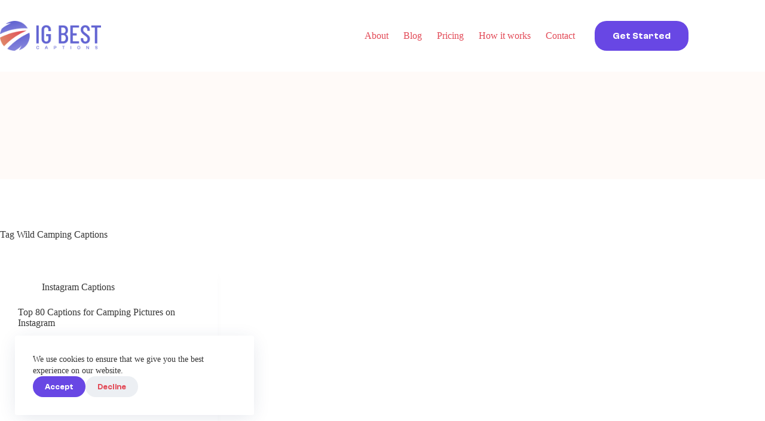

--- FILE ---
content_type: text/html; charset=UTF-8
request_url: https://igbestcaptions.com/tag/wild-camping-captions/
body_size: 20067
content:
<!doctype html>
<html lang="en-US">
<head>
	
	<meta charset="UTF-8">
	<meta name="viewport" content="width=device-width, initial-scale=1, maximum-scale=5, viewport-fit=cover">
	<link rel="profile" href="https://gmpg.org/xfn/11">

	<title>Wild Camping Captions &#8211; IG Best Captions</title>
<meta name="robots" content="index, follow, max-snippet:-1, max-image-preview:large, max-video-preview:-1">
<link rel="canonical" href="https://igbestcaptions.com/tag/wild-camping-captions/">
<link rel='dns-prefetch' href='//cdn.jsdelivr.net' />
<style id='wp-img-auto-sizes-contain-inline-css'>
img:is([sizes=auto i],[sizes^="auto," i]){contain-intrinsic-size:3000px 1500px}
/*# sourceURL=wp-img-auto-sizes-contain-inline-css */
</style>
<link rel='stylesheet' id='blocksy-dynamic-global-css' href='https://igbestcaptions.com/wp-content/uploads/blocksy/css/global.css?ver=33661' media='all' />
<link rel='stylesheet' id='ugb-style-css-css' href='https://igbestcaptions.com/wp-content/plugins/stackable-ultimate-gutenberg-blocks-premium/dist/frontend_blocks.css?ver=3.19.3' media='all' />
<style id='ugb-style-css-inline-css'>
:root {--stk-block-width-default-detected: 1440px;}
#start-resizable-editor-section{display:none}@media only screen and (min-width:1000px){.stk-block-feature>*>.stk-row{flex-wrap:var(--stk-feature-flex-wrap,nowrap)}:where(.has-text-align-left) .stk-block-divider{--stk-dots-margin-left:0;--stk-dots-margin-right:auto}:where(.has-text-align-right) .stk-block-divider{--stk-dots-margin-right:0;--stk-dots-margin-left:auto}:where(.has-text-align-center) .stk-block-divider{--stk-dots-margin-right:auto;--stk-dots-margin-left:auto}.stk-block.stk-block-divider.has-text-align-center{--stk-dots-margin-right:auto;--stk-dots-margin-left:auto}.stk-block.stk-block-divider.has-text-align-right{--stk-dots-margin-right:0;--stk-dots-margin-left:auto}.stk-block.stk-block-divider.has-text-align-left{--stk-dots-margin-left:0;--stk-dots-margin-right:auto}.stk-row{flex-wrap:nowrap}.stk--hide-desktop,.stk--hide-desktop.stk-block{display:none!important}}@media only screen and (min-width:690px){:where(body:not(.wp-admin) .stk-block-column:first-child:nth-last-child(2)){flex:1 1 calc(50% - var(--stk-column-gap, 0px)*1/2)!important}:where(body:not(.wp-admin) .stk-block-column:nth-child(2):last-child){flex:1 1 calc(50% - var(--stk-column-gap, 0px)*1/2)!important}:where(body:not(.wp-admin) .stk-block-column:first-child:nth-last-child(3)){flex:1 1 calc(33.33333% - var(--stk-column-gap, 0px)*2/3)!important}:where(body:not(.wp-admin) .stk-block-column:nth-child(2):nth-last-child(2)){flex:1 1 calc(33.33333% - var(--stk-column-gap, 0px)*2/3)!important}:where(body:not(.wp-admin) .stk-block-column:nth-child(3):last-child){flex:1 1 calc(33.33333% - var(--stk-column-gap, 0px)*2/3)!important}:where(body:not(.wp-admin) .stk-block-column:first-child:nth-last-child(4)){flex:1 1 calc(25% - var(--stk-column-gap, 0px)*3/4)!important}:where(body:not(.wp-admin) .stk-block-column:nth-child(2):nth-last-child(3)){flex:1 1 calc(25% - var(--stk-column-gap, 0px)*3/4)!important}:where(body:not(.wp-admin) .stk-block-column:nth-child(3):nth-last-child(2)){flex:1 1 calc(25% - var(--stk-column-gap, 0px)*3/4)!important}:where(body:not(.wp-admin) .stk-block-column:nth-child(4):last-child){flex:1 1 calc(25% - var(--stk-column-gap, 0px)*3/4)!important}:where(body:not(.wp-admin) .stk-block-column:first-child:nth-last-child(5)){flex:1 1 calc(20% - var(--stk-column-gap, 0px)*4/5)!important}:where(body:not(.wp-admin) .stk-block-column:nth-child(2):nth-last-child(4)){flex:1 1 calc(20% - var(--stk-column-gap, 0px)*4/5)!important}:where(body:not(.wp-admin) .stk-block-column:nth-child(3):nth-last-child(3)){flex:1 1 calc(20% - var(--stk-column-gap, 0px)*4/5)!important}:where(body:not(.wp-admin) .stk-block-column:nth-child(4):nth-last-child(2)){flex:1 1 calc(20% - var(--stk-column-gap, 0px)*4/5)!important}:where(body:not(.wp-admin) .stk-block-column:nth-child(5):last-child){flex:1 1 calc(20% - var(--stk-column-gap, 0px)*4/5)!important}:where(body:not(.wp-admin) .stk-block-column:first-child:nth-last-child(6)){flex:1 1 calc(16.66667% - var(--stk-column-gap, 0px)*5/6)!important}:where(body:not(.wp-admin) .stk-block-column:nth-child(2):nth-last-child(5)){flex:1 1 calc(16.66667% - var(--stk-column-gap, 0px)*5/6)!important}:where(body:not(.wp-admin) .stk-block-column:nth-child(3):nth-last-child(4)){flex:1 1 calc(16.66667% - var(--stk-column-gap, 0px)*5/6)!important}:where(body:not(.wp-admin) .stk-block-column:nth-child(4):nth-last-child(3)){flex:1 1 calc(16.66667% - var(--stk-column-gap, 0px)*5/6)!important}:where(body:not(.wp-admin) .stk-block-column:nth-child(5):nth-last-child(2)){flex:1 1 calc(16.66667% - var(--stk-column-gap, 0px)*5/6)!important}:where(body:not(.wp-admin) .stk-block-column:nth-child(6):last-child){flex:1 1 calc(16.66667% - var(--stk-column-gap, 0px)*5/6)!important}.stk-block-tabs>.stk-inner-blocks.stk-block-tabs--vertical{grid-template-columns:auto 1fr auto}.stk-block-tabs>.stk-inner-blocks.stk-block-tabs--vertical>.stk-block-tab-labels:first-child{grid-column:1/2}.stk-block-tabs>.stk-inner-blocks.stk-block-tabs--vertical>.stk-block-tab-content:last-child{grid-column:2/4}.stk-block-tabs>.stk-inner-blocks.stk-block-tabs--vertical>.stk-block-tab-content:first-child{grid-column:1/3}.stk-block-tabs>.stk-inner-blocks.stk-block-tabs--vertical>.stk-block-tab-labels:last-child{grid-column:3/4}.stk-block .stk-block.aligncenter,.stk-block-carousel:is(.aligncenter,.alignwide,.alignfull)>:where(.stk-block-carousel__content-wrapper)>.stk-content-align:not(.alignwide):not(.alignfull),.stk-block:is(.aligncenter,.alignwide,.alignfull)>.stk-content-align:not(.alignwide):not(.alignfull){margin-left:auto;margin-right:auto;max-width:var(--stk-block-default-width,var(--stk-block-width-default-detected,900px));width:100%}.stk-block .stk-block.alignwide,.stk-block-carousel:is(.aligncenter,.alignwide,.alignfull)>:where(.stk-block-carousel__content-wrapper)>.stk-content-align.alignwide,.stk-block:is(.aligncenter,.alignwide,.alignfull)>.stk-content-align.alignwide{margin-left:auto;margin-right:auto;max-width:var(--stk-block-wide-width,var(--stk-block-width-wide-detected,80vw));width:100%}.stk-row.stk-columns-2>.stk-column{flex:1 1 50%;max-width:50%}.stk-row.stk-columns-3>.stk-column{flex:1 1 33.3333333333%;max-width:33.3333333333%}.stk-row.stk-columns-4>.stk-column{flex:1 1 25%;max-width:25%}.stk-row.stk-columns-5>.stk-column{flex:1 1 20%;max-width:20%}.stk-row.stk-columns-6>.stk-column{flex:1 1 16.6666666667%;max-width:16.6666666667%}.stk-row.stk-columns-7>.stk-column{flex:1 1 14.2857142857%;max-width:14.2857142857%}.stk-row.stk-columns-8>.stk-column{flex:1 1 12.5%;max-width:12.5%}.stk-row.stk-columns-9>.stk-column{flex:1 1 11.1111111111%;max-width:11.1111111111%}.stk-row.stk-columns-10>.stk-column{flex:1 1 10%;max-width:10%}}@media only screen and (min-width:690px) and (max-width:999px){.stk-button-group:is(.stk--collapse-on-tablet)>.block-editor-inner-blocks>.block-editor-block-list__layout>[data-block]{margin-inline-end:var(--stk-alignment-margin-right);margin-inline-start:var(--stk-alignment-margin-left)}:where(.has-text-align-left-tablet) .stk-block-divider{--stk-dots-margin-left:0;--stk-dots-margin-right:auto}:where(.has-text-align-right-tablet) .stk-block-divider{--stk-dots-margin-right:0;--stk-dots-margin-left:auto}:where(.has-text-align-center-tablet) .stk-block-divider{--stk-dots-margin-right:auto;--stk-dots-margin-left:auto}.stk--hide-tablet,.stk--hide-tablet.stk-block{display:none!important}.stk-button-group:is(.stk--collapse-on-tablet) .stk-block:is(.stk-block-button,.stk-block-icon-button){margin-inline-end:var(--stk-alignment-margin-right);margin-inline-start:var(--stk-alignment-margin-left)}}@media only screen and (max-width:999px){.stk-block-button{min-width:-moz-fit-content;min-width:fit-content}.stk-block.stk-block-divider.has-text-align-center-tablet{--stk-dots-margin-right:auto;--stk-dots-margin-left:auto}.stk-block.stk-block-divider.has-text-align-right-tablet{--stk-dots-margin-right:0;--stk-dots-margin-left:auto}.stk-block.stk-block-divider.has-text-align-left-tablet{--stk-dots-margin-left:0;--stk-dots-margin-right:auto}.stk-block-timeline.stk-block-timeline__ios-polyfill{--fixed-bg:linear-gradient(to bottom,var(--line-accent-bg-color,#000) 0,var(--line-accent-bg-color-2,#000) var(--line-accent-bg-location,50%))}.has-text-align-center-tablet{--stk-alignment-padding-left:0;--stk-alignment-justify-content:center;--stk-alignment-text-align:center;--stk-alignment-margin-left:auto;--stk-alignment-margin-right:auto;text-align:var(--stk-alignment-text-align,start)}.has-text-align-left-tablet{--stk-alignment-justify-content:flex-start;--stk-alignment-text-align:start;--stk-alignment-margin-left:0;--stk-alignment-margin-right:auto;text-align:var(--stk-alignment-text-align,start)}.has-text-align-right-tablet{--stk-alignment-justify-content:flex-end;--stk-alignment-text-align:end;--stk-alignment-margin-left:auto;--stk-alignment-margin-right:0;text-align:var(--stk-alignment-text-align,start)}.has-text-align-justify-tablet{--stk-alignment-text-align:justify}.has-text-align-space-between-tablet{--stk-alignment-justify-content:space-between}.has-text-align-space-around-tablet{--stk-alignment-justify-content:space-around}.has-text-align-space-evenly-tablet{--stk-alignment-justify-content:space-evenly}}@media only screen and (max-width:689px){.stk-button-group:is(.stk--collapse-on-mobile)>.block-editor-inner-blocks>.block-editor-block-list__layout>[data-block],.stk-button-group:is(.stk--collapse-on-tablet)>.block-editor-inner-blocks>.block-editor-block-list__layout>[data-block]{margin-inline-end:var(--stk-alignment-margin-right);margin-inline-start:var(--stk-alignment-margin-left)}.stk-block-carousel.stk--hide-mobile-arrows>.stk-block-carousel__content-wrapper>*>.stk-block-carousel__buttons,.stk-block-carousel.stk--hide-mobile-dots>.stk-block-carousel__content-wrapper>.stk-block-carousel__dots{display:none}.stk-block.stk-block-feature:is(.is-style-default,.is-style-horizontal)>.stk-container>.stk-inner-blocks.stk-block-content{flex-direction:column-reverse}:where(.has-text-align-left-mobile) .stk-block-divider{--stk-dots-margin-left:0;--stk-dots-margin-right:auto}:where(.has-text-align-right-mobile) .stk-block-divider{--stk-dots-margin-right:0;--stk-dots-margin-left:auto}:where(.has-text-align-center-mobile) .stk-block-divider{--stk-dots-margin-right:auto;--stk-dots-margin-left:auto}.stk-block.stk-block-divider.has-text-align-center-mobile{--stk-dots-margin-right:auto;--stk-dots-margin-left:auto}.stk-block.stk-block-divider.has-text-align-right-mobile{--stk-dots-margin-right:0;--stk-dots-margin-left:auto}.stk-block.stk-block-divider.has-text-align-left-mobile{--stk-dots-margin-left:0;--stk-dots-margin-right:auto}.stk-block-posts{--stk-columns:1}.stk-block-tab-labels:not(.stk-block-tab-labels--wrap-mobile){overflow-x:auto!important;width:100%}.stk-block-tab-labels:not(.stk-block-tab-labels--wrap-mobile)::-webkit-scrollbar{height:0!important}.stk-block-tab-labels:not(.stk-block-tab-labels--wrap-mobile) .stk-block-tab-labels__wrapper{flex-wrap:nowrap;min-width:-webkit-fill-available;min-width:fill-available;width:max-content}.stk-block-tabs>.stk-inner-blocks{grid-template-columns:1fr}.stk-block-tabs>.stk-inner-blocks>.stk-block-tab-labels:last-child{grid-row:1/2}.stk-block.stk-block-timeline{--content-line:0!important;padding-top:0}.stk-block-timeline>.stk-inner-blocks{align-items:flex-start;grid-template-columns:var(--line-dot-size,16px) 1fr;grid-template-rows:auto 1fr;padding-left:16px}.stk-block-timeline>.stk-inner-blocks:after{inset-inline-start:calc(var(--line-dot-size, 16px)/2 - var(--line-bg-width, 3px)/2 + 16px)}.stk-block-timeline .stk-block-timeline__middle{inset-block-start:8px;inset-inline-start:16px;position:absolute}.stk-block-timeline .stk-block-timeline__content{grid-column:2/3;grid-row:2/3;text-align:start}.stk-block-timeline .stk-block-timeline__date{grid-column:2/3;grid-row:1/2;text-align:start}.stk-block-timeline>.stk-inner-blocks:after{bottom:calc(100% - var(--line-dot-size, 16px)/2 - .5em);top:calc(var(--line-dot-size, 16px)/2 + .5em)}.stk-block-timeline+.stk-block-timeline>.stk-inner-blocks:after{top:-16px}:root{--stk-block-margin-bottom:16px;--stk-column-margin:8px;--stk-container-padding:24px;--stk-container-padding-large:32px 24px;--stk-container-padding-small:8px 24px;--stk-block-background-padding:16px}.stk-block .stk-block:is(.aligncenter,.alignwide),.stk-block:is(.aligncenter,.alignwide,.alignfull)>.stk-content-align.alignwide,.stk-block:is(.aligncenter,.alignwide,.alignfull)>.stk-content-align:not(.alignwide):not(.alignfull){width:100%}.stk-column{flex:1 1 100%;max-width:100%}.stk--hide-mobile,.stk--hide-mobile.stk-block{display:none!important}.stk-button-group:is(.stk--collapse-on-mobile) .stk-block:is(.stk-block-button,.stk-block-icon-button),.stk-button-group:is(.stk--collapse-on-tablet) .stk-block:is(.stk-block-button,.stk-block-icon-button){margin-inline-end:var(--stk-alignment-margin-right);margin-inline-start:var(--stk-alignment-margin-left)}.has-text-align-center-mobile{--stk-alignment-padding-left:0;--stk-alignment-justify-content:center;--stk-alignment-text-align:center;--stk-alignment-margin-left:auto;--stk-alignment-margin-right:auto;text-align:var(--stk-alignment-text-align,start)}.has-text-align-left-mobile{--stk-alignment-justify-content:flex-start;--stk-alignment-text-align:start;--stk-alignment-margin-left:0;--stk-alignment-margin-right:auto;text-align:var(--stk-alignment-text-align,start)}.has-text-align-right-mobile{--stk-alignment-justify-content:flex-end;--stk-alignment-text-align:end;--stk-alignment-margin-left:auto;--stk-alignment-margin-right:0;text-align:var(--stk-alignment-text-align,start)}.has-text-align-justify-mobile{--stk-alignment-text-align:justify}.has-text-align-space-between-mobile{--stk-alignment-justify-content:space-between}.has-text-align-space-around-mobile{--stk-alignment-justify-content:space-around}.has-text-align-space-evenly-mobile{--stk-alignment-justify-content:space-evenly}.entry-content .stk-block.stk-has-top-separator{padding-top:23vw}.entry-content .stk-block.stk-has-bottom-separator{padding-bottom:23vw}.entry-content .stk-block .stk-separator__wrapper{height:23vw}}#end-resizable-editor-section{display:none}
/*# sourceURL=ugb-style-css-inline-css */
</style>
<style id='ugb-style-css-nodep-inline-css'>
/* Global Color Schemes (background-scheme-default-3) */
.stk--background-scheme--scheme-default-3{--stk-block-background-color:#0f0e17;--stk-heading-color:#fffffe;--stk-text-color:#fffffe;--stk-link-color:#f00069;--stk-accent-color:#f00069;--stk-subtitle-color:#f00069;--stk-button-background-color:#f00069;--stk-button-text-color:#fffffe;--stk-button-outline-color:#fffffe;}
/* Global Color Schemes (container-scheme-default-3) */
.stk--container-scheme--scheme-default-3{--stk-container-background-color:#0f0e17;--stk-heading-color:#fffffe;--stk-text-color:#fffffe;--stk-link-color:#f00069;--stk-accent-color:#f00069;--stk-subtitle-color:#f00069;--stk-button-background-color:#f00069;--stk-button-text-color:#fffffe;--stk-button-outline-color:#fffffe;}
/* Global Preset Controls */
:root{--stk--preset--font-size--small:var(--wp--preset--font-size--small);--stk--preset--font-size--medium:var(--wp--preset--font-size--medium);--stk--preset--font-size--large:var(--wp--preset--font-size--large);--stk--preset--font-size--x-large:var(--wp--preset--font-size--x-large);--stk--preset--font-size--xx-large:var(--wp--preset--font-size--xx-large);--stk--preset--spacing--20:var(--wp--preset--spacing--20);--stk--preset--spacing--30:var(--wp--preset--spacing--30);--stk--preset--spacing--40:var(--wp--preset--spacing--40);--stk--preset--spacing--50:var(--wp--preset--spacing--50);--stk--preset--spacing--60:var(--wp--preset--spacing--60);--stk--preset--spacing--70:var(--wp--preset--spacing--70);--stk--preset--spacing--80:var(--wp--preset--spacing--80);}
/*# sourceURL=ugb-style-css-nodep-inline-css */
</style>
<style id='wp-block-library-inline-css'>
:root{--wp-block-synced-color:#7a00df;--wp-block-synced-color--rgb:122,0,223;--wp-bound-block-color:var(--wp-block-synced-color);--wp-editor-canvas-background:#ddd;--wp-admin-theme-color:#007cba;--wp-admin-theme-color--rgb:0,124,186;--wp-admin-theme-color-darker-10:#006ba1;--wp-admin-theme-color-darker-10--rgb:0,107,160.5;--wp-admin-theme-color-darker-20:#005a87;--wp-admin-theme-color-darker-20--rgb:0,90,135;--wp-admin-border-width-focus:2px}@media (min-resolution:192dpi){:root{--wp-admin-border-width-focus:1.5px}}.wp-element-button{cursor:pointer}:root .has-very-light-gray-background-color{background-color:#eee}:root .has-very-dark-gray-background-color{background-color:#313131}:root .has-very-light-gray-color{color:#eee}:root .has-very-dark-gray-color{color:#313131}:root .has-vivid-green-cyan-to-vivid-cyan-blue-gradient-background{background:linear-gradient(135deg,#00d084,#0693e3)}:root .has-purple-crush-gradient-background{background:linear-gradient(135deg,#34e2e4,#4721fb 50%,#ab1dfe)}:root .has-hazy-dawn-gradient-background{background:linear-gradient(135deg,#faaca8,#dad0ec)}:root .has-subdued-olive-gradient-background{background:linear-gradient(135deg,#fafae1,#67a671)}:root .has-atomic-cream-gradient-background{background:linear-gradient(135deg,#fdd79a,#004a59)}:root .has-nightshade-gradient-background{background:linear-gradient(135deg,#330968,#31cdcf)}:root .has-midnight-gradient-background{background:linear-gradient(135deg,#020381,#2874fc)}:root{--wp--preset--font-size--normal:16px;--wp--preset--font-size--huge:42px}.has-regular-font-size{font-size:1em}.has-larger-font-size{font-size:2.625em}.has-normal-font-size{font-size:var(--wp--preset--font-size--normal)}.has-huge-font-size{font-size:var(--wp--preset--font-size--huge)}.has-text-align-center{text-align:center}.has-text-align-left{text-align:left}.has-text-align-right{text-align:right}.has-fit-text{white-space:nowrap!important}#end-resizable-editor-section{display:none}.aligncenter{clear:both}.items-justified-left{justify-content:flex-start}.items-justified-center{justify-content:center}.items-justified-right{justify-content:flex-end}.items-justified-space-between{justify-content:space-between}.screen-reader-text{border:0;clip-path:inset(50%);height:1px;margin:-1px;overflow:hidden;padding:0;position:absolute;width:1px;word-wrap:normal!important}.screen-reader-text:focus{background-color:#ddd;clip-path:none;color:#444;display:block;font-size:1em;height:auto;left:5px;line-height:normal;padding:15px 23px 14px;text-decoration:none;top:5px;width:auto;z-index:100000}html :where(.has-border-color){border-style:solid}html :where([style*=border-top-color]){border-top-style:solid}html :where([style*=border-right-color]){border-right-style:solid}html :where([style*=border-bottom-color]){border-bottom-style:solid}html :where([style*=border-left-color]){border-left-style:solid}html :where([style*=border-width]){border-style:solid}html :where([style*=border-top-width]){border-top-style:solid}html :where([style*=border-right-width]){border-right-style:solid}html :where([style*=border-bottom-width]){border-bottom-style:solid}html :where([style*=border-left-width]){border-left-style:solid}html :where(img[class*=wp-image-]){height:auto;max-width:100%}:where(figure){margin:0 0 1em}html :where(.is-position-sticky){--wp-admin--admin-bar--position-offset:var(--wp-admin--admin-bar--height,0px)}@media screen and (max-width:600px){html :where(.is-position-sticky){--wp-admin--admin-bar--position-offset:0px}}

/*# sourceURL=wp-block-library-inline-css */
</style><style id='wp-block-heading-inline-css'>
h1:where(.wp-block-heading).has-background,h2:where(.wp-block-heading).has-background,h3:where(.wp-block-heading).has-background,h4:where(.wp-block-heading).has-background,h5:where(.wp-block-heading).has-background,h6:where(.wp-block-heading).has-background{padding:1.25em 2.375em}h1.has-text-align-left[style*=writing-mode]:where([style*=vertical-lr]),h1.has-text-align-right[style*=writing-mode]:where([style*=vertical-rl]),h2.has-text-align-left[style*=writing-mode]:where([style*=vertical-lr]),h2.has-text-align-right[style*=writing-mode]:where([style*=vertical-rl]),h3.has-text-align-left[style*=writing-mode]:where([style*=vertical-lr]),h3.has-text-align-right[style*=writing-mode]:where([style*=vertical-rl]),h4.has-text-align-left[style*=writing-mode]:where([style*=vertical-lr]),h4.has-text-align-right[style*=writing-mode]:where([style*=vertical-rl]),h5.has-text-align-left[style*=writing-mode]:where([style*=vertical-lr]),h5.has-text-align-right[style*=writing-mode]:where([style*=vertical-rl]),h6.has-text-align-left[style*=writing-mode]:where([style*=vertical-lr]),h6.has-text-align-right[style*=writing-mode]:where([style*=vertical-rl]){rotate:180deg}
/*# sourceURL=https://igbestcaptions.com/wp-includes/blocks/heading/style.min.css */
</style>
<style id='wp-block-paragraph-inline-css'>
.is-small-text{font-size:.875em}.is-regular-text{font-size:1em}.is-large-text{font-size:2.25em}.is-larger-text{font-size:3em}.has-drop-cap:not(:focus):first-letter{float:left;font-size:8.4em;font-style:normal;font-weight:100;line-height:.68;margin:.05em .1em 0 0;text-transform:uppercase}body.rtl .has-drop-cap:not(:focus):first-letter{float:none;margin-left:.1em}p.has-drop-cap.has-background{overflow:hidden}:root :where(p.has-background){padding:1.25em 2.375em}:where(p.has-text-color:not(.has-link-color)) a{color:inherit}p.has-text-align-left[style*="writing-mode:vertical-lr"],p.has-text-align-right[style*="writing-mode:vertical-rl"]{rotate:180deg}
/*# sourceURL=https://igbestcaptions.com/wp-includes/blocks/paragraph/style.min.css */
</style>
<link rel='stylesheet' id='ugb-style-css-premium-css' href='https://igbestcaptions.com/wp-content/plugins/stackable-ultimate-gutenberg-blocks-premium/dist/frontend_blocks__premium_only.css?ver=3.19.3' media='all' />
<style id='global-styles-inline-css'>
:root{--wp--preset--aspect-ratio--square: 1;--wp--preset--aspect-ratio--4-3: 4/3;--wp--preset--aspect-ratio--3-4: 3/4;--wp--preset--aspect-ratio--3-2: 3/2;--wp--preset--aspect-ratio--2-3: 2/3;--wp--preset--aspect-ratio--16-9: 16/9;--wp--preset--aspect-ratio--9-16: 9/16;--wp--preset--color--black: #000000;--wp--preset--color--cyan-bluish-gray: #abb8c3;--wp--preset--color--white: #ffffff;--wp--preset--color--pale-pink: #f78da7;--wp--preset--color--vivid-red: #cf2e2e;--wp--preset--color--luminous-vivid-orange: #ff6900;--wp--preset--color--luminous-vivid-amber: #fcb900;--wp--preset--color--light-green-cyan: #7bdcb5;--wp--preset--color--vivid-green-cyan: #00d084;--wp--preset--color--pale-cyan-blue: #8ed1fc;--wp--preset--color--vivid-cyan-blue: #0693e3;--wp--preset--color--vivid-purple: #9b51e0;--wp--preset--color--palette-color-1: var(--theme-palette-color-1, #6847E4);--wp--preset--color--palette-color-2: var(--theme-palette-color-2, #1559ed);--wp--preset--color--palette-color-3: var(--theme-palette-color-3, #E24956);--wp--preset--color--palette-color-4: var(--theme-palette-color-4, #353535);--wp--preset--color--palette-color-5: var(--theme-palette-color-5, #FFE2D7);--wp--preset--color--palette-color-6: var(--theme-palette-color-6, #7C7C7C);--wp--preset--color--palette-color-7: var(--theme-palette-color-7, #FAFBFC);--wp--preset--color--palette-color-8: var(--theme-palette-color-8, #ffffff);--wp--preset--gradient--vivid-cyan-blue-to-vivid-purple: linear-gradient(135deg,rgb(6,147,227) 0%,rgb(155,81,224) 100%);--wp--preset--gradient--light-green-cyan-to-vivid-green-cyan: linear-gradient(135deg,rgb(122,220,180) 0%,rgb(0,208,130) 100%);--wp--preset--gradient--luminous-vivid-amber-to-luminous-vivid-orange: linear-gradient(135deg,rgb(252,185,0) 0%,rgb(255,105,0) 100%);--wp--preset--gradient--luminous-vivid-orange-to-vivid-red: linear-gradient(135deg,rgb(255,105,0) 0%,rgb(207,46,46) 100%);--wp--preset--gradient--very-light-gray-to-cyan-bluish-gray: linear-gradient(135deg,rgb(238,238,238) 0%,rgb(169,184,195) 100%);--wp--preset--gradient--cool-to-warm-spectrum: linear-gradient(135deg,rgb(74,234,220) 0%,rgb(151,120,209) 20%,rgb(207,42,186) 40%,rgb(238,44,130) 60%,rgb(251,105,98) 80%,rgb(254,248,76) 100%);--wp--preset--gradient--blush-light-purple: linear-gradient(135deg,rgb(255,206,236) 0%,rgb(152,150,240) 100%);--wp--preset--gradient--blush-bordeaux: linear-gradient(135deg,rgb(254,205,165) 0%,rgb(254,45,45) 50%,rgb(107,0,62) 100%);--wp--preset--gradient--luminous-dusk: linear-gradient(135deg,rgb(255,203,112) 0%,rgb(199,81,192) 50%,rgb(65,88,208) 100%);--wp--preset--gradient--pale-ocean: linear-gradient(135deg,rgb(255,245,203) 0%,rgb(182,227,212) 50%,rgb(51,167,181) 100%);--wp--preset--gradient--electric-grass: linear-gradient(135deg,rgb(202,248,128) 0%,rgb(113,206,126) 100%);--wp--preset--gradient--midnight: linear-gradient(135deg,rgb(2,3,129) 0%,rgb(40,116,252) 100%);--wp--preset--gradient--juicy-peach: linear-gradient(to right, #ffecd2 0%, #fcb69f 100%);--wp--preset--gradient--young-passion: linear-gradient(to right, #ff8177 0%, #ff867a 0%, #ff8c7f 21%, #f99185 52%, #cf556c 78%, #b12a5b 100%);--wp--preset--gradient--true-sunset: linear-gradient(to right, #fa709a 0%, #fee140 100%);--wp--preset--gradient--morpheus-den: linear-gradient(to top, #30cfd0 0%, #330867 100%);--wp--preset--gradient--plum-plate: linear-gradient(135deg, #667eea 0%, #764ba2 100%);--wp--preset--gradient--aqua-splash: linear-gradient(15deg, #13547a 0%, #80d0c7 100%);--wp--preset--gradient--love-kiss: linear-gradient(to top, #ff0844 0%, #ffb199 100%);--wp--preset--gradient--new-retrowave: linear-gradient(to top, #3b41c5 0%, #a981bb 49%, #ffc8a9 100%);--wp--preset--gradient--plum-bath: linear-gradient(to top, #cc208e 0%, #6713d2 100%);--wp--preset--gradient--high-flight: linear-gradient(to right, #0acffe 0%, #495aff 100%);--wp--preset--gradient--teen-party: linear-gradient(-225deg, #FF057C 0%, #8D0B93 50%, #321575 100%);--wp--preset--gradient--fabled-sunset: linear-gradient(-225deg, #231557 0%, #44107A 29%, #FF1361 67%, #FFF800 100%);--wp--preset--gradient--arielle-smile: radial-gradient(circle 248px at center, #16d9e3 0%, #30c7ec 47%, #46aef7 100%);--wp--preset--gradient--itmeo-branding: linear-gradient(180deg, #2af598 0%, #009efd 100%);--wp--preset--gradient--deep-blue: linear-gradient(to right, #6a11cb 0%, #2575fc 100%);--wp--preset--gradient--strong-bliss: linear-gradient(to right, #f78ca0 0%, #f9748f 19%, #fd868c 60%, #fe9a8b 100%);--wp--preset--gradient--sweet-period: linear-gradient(to top, #3f51b1 0%, #5a55ae 13%, #7b5fac 25%, #8f6aae 38%, #a86aa4 50%, #cc6b8e 62%, #f18271 75%, #f3a469 87%, #f7c978 100%);--wp--preset--gradient--purple-division: linear-gradient(to top, #7028e4 0%, #e5b2ca 100%);--wp--preset--gradient--cold-evening: linear-gradient(to top, #0c3483 0%, #a2b6df 100%, #6b8cce 100%, #a2b6df 100%);--wp--preset--gradient--mountain-rock: linear-gradient(to right, #868f96 0%, #596164 100%);--wp--preset--gradient--desert-hump: linear-gradient(to top, #c79081 0%, #dfa579 100%);--wp--preset--gradient--ethernal-constance: linear-gradient(to top, #09203f 0%, #537895 100%);--wp--preset--gradient--happy-memories: linear-gradient(-60deg, #ff5858 0%, #f09819 100%);--wp--preset--gradient--grown-early: linear-gradient(to top, #0ba360 0%, #3cba92 100%);--wp--preset--gradient--morning-salad: linear-gradient(-225deg, #B7F8DB 0%, #50A7C2 100%);--wp--preset--gradient--night-call: linear-gradient(-225deg, #AC32E4 0%, #7918F2 48%, #4801FF 100%);--wp--preset--gradient--mind-crawl: linear-gradient(-225deg, #473B7B 0%, #3584A7 51%, #30D2BE 100%);--wp--preset--gradient--angel-care: linear-gradient(-225deg, #FFE29F 0%, #FFA99F 48%, #FF719A 100%);--wp--preset--gradient--juicy-cake: linear-gradient(to top, #e14fad 0%, #f9d423 100%);--wp--preset--gradient--rich-metal: linear-gradient(to right, #d7d2cc 0%, #304352 100%);--wp--preset--gradient--mole-hall: linear-gradient(-20deg, #616161 0%, #9bc5c3 100%);--wp--preset--gradient--cloudy-knoxville: linear-gradient(120deg, #fdfbfb 0%, #ebedee 100%);--wp--preset--gradient--soft-grass: linear-gradient(to top, #c1dfc4 0%, #deecdd 100%);--wp--preset--gradient--saint-petersburg: linear-gradient(135deg, #f5f7fa 0%, #c3cfe2 100%);--wp--preset--gradient--everlasting-sky: linear-gradient(135deg, #fdfcfb 0%, #e2d1c3 100%);--wp--preset--gradient--kind-steel: linear-gradient(-20deg, #e9defa 0%, #fbfcdb 100%);--wp--preset--gradient--over-sun: linear-gradient(60deg, #abecd6 0%, #fbed96 100%);--wp--preset--gradient--premium-white: linear-gradient(to top, #d5d4d0 0%, #d5d4d0 1%, #eeeeec 31%, #efeeec 75%, #e9e9e7 100%);--wp--preset--gradient--clean-mirror: linear-gradient(45deg, #93a5cf 0%, #e4efe9 100%);--wp--preset--gradient--wild-apple: linear-gradient(to top, #d299c2 0%, #fef9d7 100%);--wp--preset--gradient--snow-again: linear-gradient(to top, #e6e9f0 0%, #eef1f5 100%);--wp--preset--gradient--confident-cloud: linear-gradient(to top, #dad4ec 0%, #dad4ec 1%, #f3e7e9 100%);--wp--preset--gradient--glass-water: linear-gradient(to top, #dfe9f3 0%, white 100%);--wp--preset--gradient--perfect-white: linear-gradient(-225deg, #E3FDF5 0%, #FFE6FA 100%);--wp--preset--font-size--small: 13px;--wp--preset--font-size--medium: 20px;--wp--preset--font-size--large: clamp(22px, 1.375rem + ((1vw - 3.2px) * 0.625), 30px);--wp--preset--font-size--x-large: clamp(30px, 1.875rem + ((1vw - 3.2px) * 1.563), 50px);--wp--preset--font-size--xx-large: clamp(45px, 2.813rem + ((1vw - 3.2px) * 2.734), 80px);--wp--preset--font-family--barlow-condensed: Barlow Condensed;--wp--preset--font-family--clash-grotesk: ct_font_clash__grotesk;--wp--preset--spacing--20: 0.44rem;--wp--preset--spacing--30: 0.67rem;--wp--preset--spacing--40: 1rem;--wp--preset--spacing--50: 1.5rem;--wp--preset--spacing--60: 2.25rem;--wp--preset--spacing--70: 3.38rem;--wp--preset--spacing--80: 5.06rem;--wp--preset--shadow--natural: 6px 6px 9px rgba(0, 0, 0, 0.2);--wp--preset--shadow--deep: 12px 12px 50px rgba(0, 0, 0, 0.4);--wp--preset--shadow--sharp: 6px 6px 0px rgba(0, 0, 0, 0.2);--wp--preset--shadow--outlined: 6px 6px 0px -3px rgb(255, 255, 255), 6px 6px rgb(0, 0, 0);--wp--preset--shadow--crisp: 6px 6px 0px rgb(0, 0, 0);}:root { --wp--style--global--content-size: var(--theme-block-max-width);--wp--style--global--wide-size: var(--theme-block-wide-max-width); }:where(body) { margin: 0; }.wp-site-blocks > .alignleft { float: left; margin-right: 2em; }.wp-site-blocks > .alignright { float: right; margin-left: 2em; }.wp-site-blocks > .aligncenter { justify-content: center; margin-left: auto; margin-right: auto; }:where(.wp-site-blocks) > * { margin-block-start: var(--theme-content-spacing); margin-block-end: 0; }:where(.wp-site-blocks) > :first-child { margin-block-start: 0; }:where(.wp-site-blocks) > :last-child { margin-block-end: 0; }:root { --wp--style--block-gap: var(--theme-content-spacing); }:root :where(.is-layout-flow) > :first-child{margin-block-start: 0;}:root :where(.is-layout-flow) > :last-child{margin-block-end: 0;}:root :where(.is-layout-flow) > *{margin-block-start: var(--theme-content-spacing);margin-block-end: 0;}:root :where(.is-layout-constrained) > :first-child{margin-block-start: 0;}:root :where(.is-layout-constrained) > :last-child{margin-block-end: 0;}:root :where(.is-layout-constrained) > *{margin-block-start: var(--theme-content-spacing);margin-block-end: 0;}:root :where(.is-layout-flex){gap: var(--theme-content-spacing);}:root :where(.is-layout-grid){gap: var(--theme-content-spacing);}.is-layout-flow > .alignleft{float: left;margin-inline-start: 0;margin-inline-end: 2em;}.is-layout-flow > .alignright{float: right;margin-inline-start: 2em;margin-inline-end: 0;}.is-layout-flow > .aligncenter{margin-left: auto !important;margin-right: auto !important;}.is-layout-constrained > .alignleft{float: left;margin-inline-start: 0;margin-inline-end: 2em;}.is-layout-constrained > .alignright{float: right;margin-inline-start: 2em;margin-inline-end: 0;}.is-layout-constrained > .aligncenter{margin-left: auto !important;margin-right: auto !important;}.is-layout-constrained > :where(:not(.alignleft):not(.alignright):not(.alignfull)){max-width: var(--wp--style--global--content-size);margin-left: auto !important;margin-right: auto !important;}.is-layout-constrained > .alignwide{max-width: var(--wp--style--global--wide-size);}body .is-layout-flex{display: flex;}.is-layout-flex{flex-wrap: wrap;align-items: center;}.is-layout-flex > :is(*, div){margin: 0;}body .is-layout-grid{display: grid;}.is-layout-grid > :is(*, div){margin: 0;}body{padding-top: 0px;padding-right: 0px;padding-bottom: 0px;padding-left: 0px;}:root :where(.wp-element-button, .wp-block-button__link){font-style: inherit;font-weight: inherit;letter-spacing: inherit;text-transform: inherit;}.has-black-color{color: var(--wp--preset--color--black) !important;}.has-cyan-bluish-gray-color{color: var(--wp--preset--color--cyan-bluish-gray) !important;}.has-white-color{color: var(--wp--preset--color--white) !important;}.has-pale-pink-color{color: var(--wp--preset--color--pale-pink) !important;}.has-vivid-red-color{color: var(--wp--preset--color--vivid-red) !important;}.has-luminous-vivid-orange-color{color: var(--wp--preset--color--luminous-vivid-orange) !important;}.has-luminous-vivid-amber-color{color: var(--wp--preset--color--luminous-vivid-amber) !important;}.has-light-green-cyan-color{color: var(--wp--preset--color--light-green-cyan) !important;}.has-vivid-green-cyan-color{color: var(--wp--preset--color--vivid-green-cyan) !important;}.has-pale-cyan-blue-color{color: var(--wp--preset--color--pale-cyan-blue) !important;}.has-vivid-cyan-blue-color{color: var(--wp--preset--color--vivid-cyan-blue) !important;}.has-vivid-purple-color{color: var(--wp--preset--color--vivid-purple) !important;}.has-palette-color-1-color{color: var(--wp--preset--color--palette-color-1) !important;}.has-palette-color-2-color{color: var(--wp--preset--color--palette-color-2) !important;}.has-palette-color-3-color{color: var(--wp--preset--color--palette-color-3) !important;}.has-palette-color-4-color{color: var(--wp--preset--color--palette-color-4) !important;}.has-palette-color-5-color{color: var(--wp--preset--color--palette-color-5) !important;}.has-palette-color-6-color{color: var(--wp--preset--color--palette-color-6) !important;}.has-palette-color-7-color{color: var(--wp--preset--color--palette-color-7) !important;}.has-palette-color-8-color{color: var(--wp--preset--color--palette-color-8) !important;}.has-black-background-color{background-color: var(--wp--preset--color--black) !important;}.has-cyan-bluish-gray-background-color{background-color: var(--wp--preset--color--cyan-bluish-gray) !important;}.has-white-background-color{background-color: var(--wp--preset--color--white) !important;}.has-pale-pink-background-color{background-color: var(--wp--preset--color--pale-pink) !important;}.has-vivid-red-background-color{background-color: var(--wp--preset--color--vivid-red) !important;}.has-luminous-vivid-orange-background-color{background-color: var(--wp--preset--color--luminous-vivid-orange) !important;}.has-luminous-vivid-amber-background-color{background-color: var(--wp--preset--color--luminous-vivid-amber) !important;}.has-light-green-cyan-background-color{background-color: var(--wp--preset--color--light-green-cyan) !important;}.has-vivid-green-cyan-background-color{background-color: var(--wp--preset--color--vivid-green-cyan) !important;}.has-pale-cyan-blue-background-color{background-color: var(--wp--preset--color--pale-cyan-blue) !important;}.has-vivid-cyan-blue-background-color{background-color: var(--wp--preset--color--vivid-cyan-blue) !important;}.has-vivid-purple-background-color{background-color: var(--wp--preset--color--vivid-purple) !important;}.has-palette-color-1-background-color{background-color: var(--wp--preset--color--palette-color-1) !important;}.has-palette-color-2-background-color{background-color: var(--wp--preset--color--palette-color-2) !important;}.has-palette-color-3-background-color{background-color: var(--wp--preset--color--palette-color-3) !important;}.has-palette-color-4-background-color{background-color: var(--wp--preset--color--palette-color-4) !important;}.has-palette-color-5-background-color{background-color: var(--wp--preset--color--palette-color-5) !important;}.has-palette-color-6-background-color{background-color: var(--wp--preset--color--palette-color-6) !important;}.has-palette-color-7-background-color{background-color: var(--wp--preset--color--palette-color-7) !important;}.has-palette-color-8-background-color{background-color: var(--wp--preset--color--palette-color-8) !important;}.has-black-border-color{border-color: var(--wp--preset--color--black) !important;}.has-cyan-bluish-gray-border-color{border-color: var(--wp--preset--color--cyan-bluish-gray) !important;}.has-white-border-color{border-color: var(--wp--preset--color--white) !important;}.has-pale-pink-border-color{border-color: var(--wp--preset--color--pale-pink) !important;}.has-vivid-red-border-color{border-color: var(--wp--preset--color--vivid-red) !important;}.has-luminous-vivid-orange-border-color{border-color: var(--wp--preset--color--luminous-vivid-orange) !important;}.has-luminous-vivid-amber-border-color{border-color: var(--wp--preset--color--luminous-vivid-amber) !important;}.has-light-green-cyan-border-color{border-color: var(--wp--preset--color--light-green-cyan) !important;}.has-vivid-green-cyan-border-color{border-color: var(--wp--preset--color--vivid-green-cyan) !important;}.has-pale-cyan-blue-border-color{border-color: var(--wp--preset--color--pale-cyan-blue) !important;}.has-vivid-cyan-blue-border-color{border-color: var(--wp--preset--color--vivid-cyan-blue) !important;}.has-vivid-purple-border-color{border-color: var(--wp--preset--color--vivid-purple) !important;}.has-palette-color-1-border-color{border-color: var(--wp--preset--color--palette-color-1) !important;}.has-palette-color-2-border-color{border-color: var(--wp--preset--color--palette-color-2) !important;}.has-palette-color-3-border-color{border-color: var(--wp--preset--color--palette-color-3) !important;}.has-palette-color-4-border-color{border-color: var(--wp--preset--color--palette-color-4) !important;}.has-palette-color-5-border-color{border-color: var(--wp--preset--color--palette-color-5) !important;}.has-palette-color-6-border-color{border-color: var(--wp--preset--color--palette-color-6) !important;}.has-palette-color-7-border-color{border-color: var(--wp--preset--color--palette-color-7) !important;}.has-palette-color-8-border-color{border-color: var(--wp--preset--color--palette-color-8) !important;}.has-vivid-cyan-blue-to-vivid-purple-gradient-background{background: var(--wp--preset--gradient--vivid-cyan-blue-to-vivid-purple) !important;}.has-light-green-cyan-to-vivid-green-cyan-gradient-background{background: var(--wp--preset--gradient--light-green-cyan-to-vivid-green-cyan) !important;}.has-luminous-vivid-amber-to-luminous-vivid-orange-gradient-background{background: var(--wp--preset--gradient--luminous-vivid-amber-to-luminous-vivid-orange) !important;}.has-luminous-vivid-orange-to-vivid-red-gradient-background{background: var(--wp--preset--gradient--luminous-vivid-orange-to-vivid-red) !important;}.has-very-light-gray-to-cyan-bluish-gray-gradient-background{background: var(--wp--preset--gradient--very-light-gray-to-cyan-bluish-gray) !important;}.has-cool-to-warm-spectrum-gradient-background{background: var(--wp--preset--gradient--cool-to-warm-spectrum) !important;}.has-blush-light-purple-gradient-background{background: var(--wp--preset--gradient--blush-light-purple) !important;}.has-blush-bordeaux-gradient-background{background: var(--wp--preset--gradient--blush-bordeaux) !important;}.has-luminous-dusk-gradient-background{background: var(--wp--preset--gradient--luminous-dusk) !important;}.has-pale-ocean-gradient-background{background: var(--wp--preset--gradient--pale-ocean) !important;}.has-electric-grass-gradient-background{background: var(--wp--preset--gradient--electric-grass) !important;}.has-midnight-gradient-background{background: var(--wp--preset--gradient--midnight) !important;}.has-juicy-peach-gradient-background{background: var(--wp--preset--gradient--juicy-peach) !important;}.has-young-passion-gradient-background{background: var(--wp--preset--gradient--young-passion) !important;}.has-true-sunset-gradient-background{background: var(--wp--preset--gradient--true-sunset) !important;}.has-morpheus-den-gradient-background{background: var(--wp--preset--gradient--morpheus-den) !important;}.has-plum-plate-gradient-background{background: var(--wp--preset--gradient--plum-plate) !important;}.has-aqua-splash-gradient-background{background: var(--wp--preset--gradient--aqua-splash) !important;}.has-love-kiss-gradient-background{background: var(--wp--preset--gradient--love-kiss) !important;}.has-new-retrowave-gradient-background{background: var(--wp--preset--gradient--new-retrowave) !important;}.has-plum-bath-gradient-background{background: var(--wp--preset--gradient--plum-bath) !important;}.has-high-flight-gradient-background{background: var(--wp--preset--gradient--high-flight) !important;}.has-teen-party-gradient-background{background: var(--wp--preset--gradient--teen-party) !important;}.has-fabled-sunset-gradient-background{background: var(--wp--preset--gradient--fabled-sunset) !important;}.has-arielle-smile-gradient-background{background: var(--wp--preset--gradient--arielle-smile) !important;}.has-itmeo-branding-gradient-background{background: var(--wp--preset--gradient--itmeo-branding) !important;}.has-deep-blue-gradient-background{background: var(--wp--preset--gradient--deep-blue) !important;}.has-strong-bliss-gradient-background{background: var(--wp--preset--gradient--strong-bliss) !important;}.has-sweet-period-gradient-background{background: var(--wp--preset--gradient--sweet-period) !important;}.has-purple-division-gradient-background{background: var(--wp--preset--gradient--purple-division) !important;}.has-cold-evening-gradient-background{background: var(--wp--preset--gradient--cold-evening) !important;}.has-mountain-rock-gradient-background{background: var(--wp--preset--gradient--mountain-rock) !important;}.has-desert-hump-gradient-background{background: var(--wp--preset--gradient--desert-hump) !important;}.has-ethernal-constance-gradient-background{background: var(--wp--preset--gradient--ethernal-constance) !important;}.has-happy-memories-gradient-background{background: var(--wp--preset--gradient--happy-memories) !important;}.has-grown-early-gradient-background{background: var(--wp--preset--gradient--grown-early) !important;}.has-morning-salad-gradient-background{background: var(--wp--preset--gradient--morning-salad) !important;}.has-night-call-gradient-background{background: var(--wp--preset--gradient--night-call) !important;}.has-mind-crawl-gradient-background{background: var(--wp--preset--gradient--mind-crawl) !important;}.has-angel-care-gradient-background{background: var(--wp--preset--gradient--angel-care) !important;}.has-juicy-cake-gradient-background{background: var(--wp--preset--gradient--juicy-cake) !important;}.has-rich-metal-gradient-background{background: var(--wp--preset--gradient--rich-metal) !important;}.has-mole-hall-gradient-background{background: var(--wp--preset--gradient--mole-hall) !important;}.has-cloudy-knoxville-gradient-background{background: var(--wp--preset--gradient--cloudy-knoxville) !important;}.has-soft-grass-gradient-background{background: var(--wp--preset--gradient--soft-grass) !important;}.has-saint-petersburg-gradient-background{background: var(--wp--preset--gradient--saint-petersburg) !important;}.has-everlasting-sky-gradient-background{background: var(--wp--preset--gradient--everlasting-sky) !important;}.has-kind-steel-gradient-background{background: var(--wp--preset--gradient--kind-steel) !important;}.has-over-sun-gradient-background{background: var(--wp--preset--gradient--over-sun) !important;}.has-premium-white-gradient-background{background: var(--wp--preset--gradient--premium-white) !important;}.has-clean-mirror-gradient-background{background: var(--wp--preset--gradient--clean-mirror) !important;}.has-wild-apple-gradient-background{background: var(--wp--preset--gradient--wild-apple) !important;}.has-snow-again-gradient-background{background: var(--wp--preset--gradient--snow-again) !important;}.has-confident-cloud-gradient-background{background: var(--wp--preset--gradient--confident-cloud) !important;}.has-glass-water-gradient-background{background: var(--wp--preset--gradient--glass-water) !important;}.has-perfect-white-gradient-background{background: var(--wp--preset--gradient--perfect-white) !important;}.has-small-font-size{font-size: var(--wp--preset--font-size--small) !important;}.has-medium-font-size{font-size: var(--wp--preset--font-size--medium) !important;}.has-large-font-size{font-size: var(--wp--preset--font-size--large) !important;}.has-x-large-font-size{font-size: var(--wp--preset--font-size--x-large) !important;}.has-xx-large-font-size{font-size: var(--wp--preset--font-size--xx-large) !important;}.has-barlow-condensed-font-family{font-family: var(--wp--preset--font-family--barlow-condensed) !important;}.has-clash-grotesk-font-family{font-family: var(--wp--preset--font-family--clash-grotesk) !important;}
/*# sourceURL=global-styles-inline-css */
</style>

<link rel='stylesheet' id='parent-style-css' href='https://igbestcaptions.com/wp-content/themes/blocksy/style.css?ver=6.9' media='all' />
<link rel='stylesheet' id='swiper-style-css' href='https://cdn.jsdelivr.net/npm/swiper@10/swiper-bundle.min.css?ver=10.3.1' media='all' />
<link rel='stylesheet' id='ct-main-styles-css' href='https://igbestcaptions.com/wp-content/themes/blocksy/static/bundle/main.min.css?ver=2.1.21' media='all' />
<link rel='stylesheet' id='ct-page-title-styles-css' href='https://igbestcaptions.com/wp-content/themes/blocksy/static/bundle/page-title.min.css?ver=2.1.21' media='all' />
<link rel='stylesheet' id='ct-stackable-styles-css' href='https://igbestcaptions.com/wp-content/themes/blocksy/static/bundle/stackable.min.css?ver=2.1.21' media='all' />
<link rel='stylesheet' id='blocksy-ext-post-types-extra-styles-css' href='https://igbestcaptions.com/wp-content/plugins/blocksy-companion-pro/framework/premium/extensions/post-types-extra/static/bundle/main.min.css?ver=2.1.21' media='all' />
<style id='kadence-blocks-global-variables-inline-css'>
:root {--global-kb-font-size-sm:clamp(0.8rem, 0.73rem + 0.217vw, 0.9rem);--global-kb-font-size-md:clamp(1.1rem, 0.995rem + 0.326vw, 1.25rem);--global-kb-font-size-lg:clamp(1.75rem, 1.576rem + 0.543vw, 2rem);--global-kb-font-size-xl:clamp(2.25rem, 1.728rem + 1.63vw, 3rem);--global-kb-font-size-xxl:clamp(2.5rem, 1.456rem + 3.26vw, 4rem);--global-kb-font-size-xxxl:clamp(2.75rem, 0.489rem + 7.065vw, 6rem);}:root {--global-palette1: #3182CE;--global-palette2: #2B6CB0;--global-palette3: #1A202C;--global-palette4: #2D3748;--global-palette5: #4A5568;--global-palette6: #718096;--global-palette7: #EDF2F7;--global-palette8: #F7FAFC;--global-palette9: #ffffff;}
/*# sourceURL=kadence-blocks-global-variables-inline-css */
</style>
<!-- Google Tag Manager -->
<script>(function(w,d,s,l,i){w[l]=w[l]||[];w[l].push({'gtm.start':
new Date().getTime(),event:'gtm.js'});var f=d.getElementsByTagName(s)[0],
j=d.createElement(s),dl=l!='dataLayer'?'&l='+l:'';j.async=true;j.src=
'https://www.googletagmanager.com/gtm.js?id='+i+dl;f.parentNode.insertBefore(j,f);
})(window,document,'script','dataLayer','GTM-N6MV2LF2');</script>
<!-- End Google Tag Manager --><noscript><link rel='stylesheet' href='https://igbestcaptions.com/wp-content/themes/blocksy/static/bundle/no-scripts.min.css' type='text/css'></noscript>
<!-- Google Tag Manager -->
<script>(function(w,d,s,l,i){w[l]=w[l]||[];w[l].push({'gtm.start':
new Date().getTime(),event:'gtm.js'});var f=d.getElementsByTagName(s)[0],
j=d.createElement(s),dl=l!='dataLayer'?'&l='+l:'';j.async=true;j.src=
'https://www.googletagmanager.com/gtm.js?id='+i+dl;f.parentNode.insertBefore(j,f);
})(window,document,'script','dataLayer','GTM-N6MV2LF2');</script>
<!-- End Google Tag Manager --><link rel="icon" href="https://igbestcaptions.com/wp-content/uploads/2023/12/logo-favicon-150x150.webp" sizes="32x32" />
<link rel="icon" href="https://igbestcaptions.com/wp-content/uploads/2023/12/logo-favicon.webp" sizes="192x192" />
<link rel="apple-touch-icon" href="https://igbestcaptions.com/wp-content/uploads/2023/12/logo-favicon.webp" />
<meta name="msapplication-TileImage" content="https://igbestcaptions.com/wp-content/uploads/2023/12/logo-favicon.webp" />
		<style id="wp-custom-css">
			/* hero text bg style */
.custom-hero-color-text{
	background-color: #ffe2d7;
  padding: 0px 12px;
  border-radius: 18px;
}

/* blog category */
.stk-block-posts__category a{
	background-color: #F4F4FF;
	padding: 4px 14px;
	border-radius: 100px;
	
}

.stk-block-table-of-contents :is(ul,ol){
	padding-left: 0px
}

a {
  text-decoration: none;
}		</style>
		<noscript><style>.perfmatters-lazy[data-src]{display:none !important;}</style></noscript><style>.perfmatters-lazy.pmloaded,.perfmatters-lazy.pmloaded>img,.perfmatters-lazy>img.pmloaded,.perfmatters-lazy[data-ll-status=entered]{animation:500ms pmFadeIn}@keyframes pmFadeIn{0%{opacity:0}100%{opacity:1}}</style>	</head>


<body class="archive tag tag-wild-camping-captions tag-92 wp-custom-logo wp-embed-responsive wp-theme-blocksy wp-child-theme-blocksy-child stk--is-blocksy-theme" data-link="type-2" data-prefix="categories" data-header="type-1:sticky" data-footer="type-1">

<!-- Google Tag Manager (noscript) -->
<noscript><iframe src="https://www.googletagmanager.com/ns.html?id=GTM-N6MV2LF2"
height="0" width="0" style="display:none;visibility:hidden"></iframe></noscript>
<!-- End Google Tag Manager (noscript) --><!-- Google Tag Manager (noscript) -->
<noscript><iframe src="https://www.googletagmanager.com/ns.html?id=GTM-N6MV2LF2"
height="0" width="0" style="display:none;visibility:hidden"></iframe></noscript>
<!-- End Google Tag Manager (noscript) --><a class="skip-link screen-reader-text" href="#main">Skip to content</a><div class="ct-drawer-canvas" data-location="start"><div id="offcanvas" class="ct-panel ct-header" data-behaviour="modal" role="dialog" aria-label="Offcanvas modal" inert="">
		<div class="ct-panel-actions">
			
			<button class="ct-toggle-close" data-type="type-2" aria-label="Close drawer">
				<svg class="ct-icon" width="12" height="12" viewBox="0 0 15 15"><path d="M1 15a1 1 0 01-.71-.29 1 1 0 010-1.41l5.8-5.8-5.8-5.8A1 1 0 011.7.29l5.8 5.8 5.8-5.8a1 1 0 011.41 1.41l-5.8 5.8 5.8 5.8a1 1 0 01-1.41 1.41l-5.8-5.8-5.8 5.8A1 1 0 011 15z"/></svg>
			</button>
		</div>
		<div class="ct-panel-content" data-device="desktop"><div class="ct-panel-content-inner"></div></div><div class="ct-panel-content" data-device="mobile"><div class="ct-panel-content-inner">
<a href="https://igbestcaptions.com/" class="site-logo-container" data-id="offcanvas-logo" rel="home" itemprop="url">
			<img width="200" height="59" src="data:image/svg+xml,%3Csvg%20xmlns=&#039;http://www.w3.org/2000/svg&#039;%20width=&#039;200&#039;%20height=&#039;59&#039;%20viewBox=&#039;0%200%20200%2059&#039;%3E%3C/svg%3E" class="default-logo perfmatters-lazy" alt="IG Best Captions" decoding="async" data-src="https://igbestcaptions.com/wp-content/uploads/2023/10/logo.png" /><noscript><img width="200" height="59" src="https://igbestcaptions.com/wp-content/uploads/2023/10/logo.png" class="default-logo" alt="IG Best Captions" decoding="async" /></noscript>	</a>


<nav
	class="mobile-menu menu-container"
	data-id="mobile-menu" data-interaction="click" data-toggle-type="type-1" data-submenu-dots="yes"	aria-label="Sitewide Header">

	<ul id="menu-sitewide-header-1" class=""><li class="menu-item menu-item-type-post_type menu-item-object-page menu-item-27"><a href="https://igbestcaptions.com/about-us/" class="ct-menu-link">About</a></li>
<li class="menu-item menu-item-type-post_type menu-item-object-page current_page_parent menu-item-20"><a href="https://igbestcaptions.com/blog/" class="ct-menu-link">Blog</a></li>
<li class="menu-item menu-item-type-post_type menu-item-object-page menu-item-1144"><a href="https://igbestcaptions.com/pricing/" class="ct-menu-link">Pricing</a></li>
<li class="menu-item menu-item-type-post_type menu-item-object-page menu-item-1146"><a href="https://igbestcaptions.com/how-it-works/" class="ct-menu-link">How it works</a></li>
<li class="menu-item menu-item-type-post_type menu-item-object-page menu-item-26"><a href="https://igbestcaptions.com/contact-us/" class="ct-menu-link">Contact</a></li>
</ul></nav>


<div
	class="ct-header-text "
	data-id="text">
	<div class="entry-content is-layout-flow">
		<p><a href="mailto:steve@igbestcaptions.com">steve@igbestcaptions.com</a></p>	</div>
</div>

<div
	class="ct-header-cta"
	data-id="button">
	<a
		href="https://igbestcaptions.com/pricing/"
		class="ct-button"
		data-size="large" aria-label="Get Started">
		Get Started	</a>
</div>
</div></div></div></div>
<div id="main-container">
	<header id="header" class="ct-header" data-id="type-1" itemscope="" itemtype="https://schema.org/WPHeader"><div data-device="desktop"><div data-row="middle" data-column-set="2"><div class="ct-container"><div data-column="start" data-placements="1"><div data-items="primary">
<div	class="site-branding"
	data-id="logo"		itemscope="itemscope" itemtype="https://schema.org/Organization">

			<a href="https://igbestcaptions.com/" class="site-logo-container" rel="home" itemprop="url" ><img width="200" height="59" src="data:image/svg+xml,%3Csvg%20xmlns=&#039;http://www.w3.org/2000/svg&#039;%20width=&#039;200&#039;%20height=&#039;59&#039;%20viewBox=&#039;0%200%20200%2059&#039;%3E%3C/svg%3E" class="default-logo perfmatters-lazy" alt="IG Best Captions" decoding="async" data-src="https://igbestcaptions.com/wp-content/uploads/2023/10/logo.png" /><noscript><img width="200" height="59" src="https://igbestcaptions.com/wp-content/uploads/2023/10/logo.png" class="default-logo" alt="IG Best Captions" decoding="async" /></noscript></a>	
	</div>

</div></div><div data-column="end" data-placements="1"><div data-items="primary">
<nav
	id="header-menu-1"
	class="header-menu-1 menu-container"
	data-id="menu" data-interaction="hover"	data-menu="type-1"
	data-dropdown="type-1:simple"		data-responsive="no"	itemscope="" itemtype="https://schema.org/SiteNavigationElement"	aria-label="Sitewide Header">

	<ul id="menu-sitewide-header" class="menu"><li id="menu-item-27" class="menu-item menu-item-type-post_type menu-item-object-page menu-item-27"><a href="https://igbestcaptions.com/about-us/" class="ct-menu-link">About</a></li>
<li id="menu-item-20" class="menu-item menu-item-type-post_type menu-item-object-page current_page_parent menu-item-20"><a href="https://igbestcaptions.com/blog/" class="ct-menu-link">Blog</a></li>
<li id="menu-item-1144" class="menu-item menu-item-type-post_type menu-item-object-page menu-item-1144"><a href="https://igbestcaptions.com/pricing/" class="ct-menu-link">Pricing</a></li>
<li id="menu-item-1146" class="menu-item menu-item-type-post_type menu-item-object-page menu-item-1146"><a href="https://igbestcaptions.com/how-it-works/" class="ct-menu-link">How it works</a></li>
<li id="menu-item-26" class="menu-item menu-item-type-post_type menu-item-object-page menu-item-26"><a href="https://igbestcaptions.com/contact-us/" class="ct-menu-link">Contact</a></li>
</ul></nav>


<div
	class="ct-header-cta"
	data-id="button">
	<a
		href="https://igbestcaptions.com/pricing/"
		class="ct-button"
		data-size="large" aria-label="Get Started">
		Get Started	</a>
</div>
</div></div></div></div></div><div data-device="mobile"><div class="ct-sticky-container"><div data-sticky="shrink"><div data-row="middle" data-column-set="2"><div class="ct-container"><div data-column="start" data-placements="1"><div data-items="primary">
<div	class="site-branding"
	data-id="logo"		>

			<a href="https://igbestcaptions.com/" class="site-logo-container" rel="home" itemprop="url" ><img width="200" height="59" src="data:image/svg+xml,%3Csvg%20xmlns=&#039;http://www.w3.org/2000/svg&#039;%20width=&#039;200&#039;%20height=&#039;59&#039;%20viewBox=&#039;0%200%20200%2059&#039;%3E%3C/svg%3E" class="default-logo perfmatters-lazy" alt="IG Best Captions" decoding="async" data-src="https://igbestcaptions.com/wp-content/uploads/2023/10/logo.png" /><noscript><img width="200" height="59" src="https://igbestcaptions.com/wp-content/uploads/2023/10/logo.png" class="default-logo" alt="IG Best Captions" decoding="async" /></noscript></a>	
	</div>

</div></div><div data-column="end" data-placements="1"><div data-items="primary">
<button
	class="ct-header-trigger ct-toggle "
	data-toggle-panel="#offcanvas"
	aria-controls="offcanvas"
	data-design="simple"
	data-label="right"
	aria-label="Menu"
	data-id="trigger">

	<span class="ct-label ct-hidden-sm ct-hidden-md ct-hidden-lg" aria-hidden="true">Menu</span>

	<svg class="ct-icon" width="18" height="14" viewBox="0 0 18 14" data-type="type-2" aria-hidden="true">
		<rect y="0.00" width="18" height="1.7" rx="1"/>
		<rect y="6.15" width="18" height="1.7" rx="1"/>
		<rect y="12.3" width="18" height="1.7" rx="1"/>
	</svg></button>
</div></div></div></div></div></div></div></header><div data-block="hook:510"><article id="post-510" class="post-510"><div class="entry-content is-layout-constrained">
<div class="wp-block-stackable-columns alignfull stk-block-columns stk-block stk-81c9743 stk-block-background stk--has-background-overlay" data-block-id="81c9743"><style>.stk-81c9743{background-color:#ffe2d62b !important;background-image:url() !important;background-position:center right !important;background-repeat:no-repeat !important;background-size:contain !important;padding-bottom:84px !important}.stk-81c9743:before{background-color:#ffe2d62b !important;opacity:0 !important}.stk-81c9743-column{max-width:1440px !important;margin-right:auto !important;margin-left:auto !important}@media screen and (max-width:689px){.stk-81c9743{background-position:top center !important;background-repeat:no-repeat !important;background-size:80% !important;padding-bottom:36px !important}}</style><div class="stk-row stk-inner-blocks stk-block-content stk-content-align stk-81c9743-column">
<div class="wp-block-stackable-column stk-block-column stk-column stk-block stk-c04d276" data-v="4" data-block-id="c04d276"><style>@media screen and (max-width:689px){.stk-c04d276{padding-top:180px !important}}</style><div class="stk-column-wrapper stk-block-column__content stk-container stk-c04d276-container stk--no-background stk--no-padding"><div class="stk-block-content stk-inner-blocks stk-c04d276-inner-blocks">
<div class="wp-block-stackable-heading stk-block-heading stk-block-heading--v2 stk-block stk-962f2e5" id="span-data-stk-dynamic-current-page-heading-contenteditable-false-class-stk-dynamic-content-hero-section-heading-placeholder-span" data-block-id="962f2e5"><style>.stk-962f2e5{max-width:1070px !important;margin-right:auto !important;margin-left:0px !important}</style><h2 class="stk-block-heading__text"></h2></div>



<div class="wp-block-stackable-text stk-block-text stk-block stk-2548acf" data-block-id="2548acf"><style>.stk-2548acf{max-width:890px !important}</style><p class="stk-block-text__text"></p></div>



<div class="wp-block-stackable-button-group stk-block-button-group stk-block stk-de2934d" data-block-id="de2934d"><div class="stk-row stk-inner-blocks stk-block-content stk-button-group"></div></div>
</div></div></div>
</div></div>
</div></article></div>
	<main id="main" class="site-main hfeed" itemscope="itemscope" itemtype="https://schema.org/CreativeWork">

		
<div class="ct-container"  data-vertical-spacing="top:bottom">
	<section >
		
<div class="hero-section is-width-constrained" data-type="type-1">
			<header class="entry-header">
			<h1 class="page-title" itemprop="headline"><span class="ct-title-label">Tag</span> Wild Camping Captions</h1>		</header>
	</div><div class="entries" data-archive="default" data-layout="grid" data-cards="boxed"><article class="entry-card card-content post-1644 post type-post status-publish format-standard hentry category-instagram-captions tag-captions-for-camping-pictures tag-night-camping-captions-for-instagram tag-short-camping-captions tag-summer-camping-captions tag-wild-camping-captions tag-witty-camping-captions" ><ul class="entry-meta" data-type="simple:slash" data-id="meta_1" ><li class="meta-categories" data-type="simple"><a href="https://igbestcaptions.com/category/instagram-captions/" rel="tag" class="ct-term-22">Instagram Captions</a></li></ul><h2 class="entry-title"><a href="https://igbestcaptions.com/captions-for-camping-pictures/" rel="bookmark">Top 80 Captions for Camping Pictures on Instagram</a></h2><div class="entry-excerpt"><p>Camping captions are phrases or sentences that are used to accompany or enhance a camping-related post on social media. These captions can be used for a variety of camping-related experiences, such as hiking, exploring nature, setting up a tent, or…</p>
</div><ul class="entry-meta" data-type="simple:slash" data-id="meta_2" ><li class="meta-author" itemprop="author" itemscope="" itemtype="https://schema.org/Person"><a class="ct-meta-element-author" href="https://igbestcaptions.com/about-me" title="Posts by Felicity Chance" rel="author" itemprop="url"><span itemprop="name">Felicity Chance</span></a></li><li class="meta-date" itemprop="datePublished"><time class="ct-meta-element-date" datetime="2023-05-19T07:20:36+00:00">May 19, 2023</time></li></ul></article></div>	</section>

	</div>
	</main>

	<footer id="footer" class="ct-footer" data-id="type-1" itemscope="" itemtype="https://schema.org/WPFooter"></footer></div>

<script type="speculationrules">
{"prefetch":[{"source":"document","where":{"and":[{"href_matches":"/*"},{"not":{"href_matches":["/wp-*.php","/wp-admin/*","/wp-content/uploads/*","/wp-content/*","/wp-content/plugins/*","/wp-content/themes/blocksy-child/*","/wp-content/themes/blocksy/*","/*\\?(.+)"]}},{"not":{"selector_matches":"a[rel~=\"nofollow\"]"}},{"not":{"selector_matches":".no-prefetch, .no-prefetch a"}}]},"eagerness":"conservative"}]}
</script>
    <script>
	document.addEventListener("DOMContentLoaded", function () {
		
		try {
			// Find the table of contents element
		  	var tableOfContents = document.querySelector(".wp-block-stackable-table-of-contents");

		  	// Check if the element with the specified class exists
		  	if (tableOfContents) {
				
				// Get the post content and find headings
				var postContent = document.querySelectorAll(".post-content"); // Adjust this selector to match your post content

				// Clear the existing list of headings in the table of contents
				var tocList = tableOfContents.querySelector(".stk-table-of-contents__table");
				tocList.innerHTML = "";

				postContent.forEach(function (postContent) {
					var headings = postContent.querySelectorAll("h2,h3"); // Adjust this selector to target the headings you want
					// Loop through the headings and append them to the table of contents
					headings.forEach(function (heading) {
						var headingText = heading.textContent.trim();

						// Check if the heading already has an ID
						var headingID = heading.id;

						// If the heading doesn't have an ID, generate one
						if (!headingID) {
							// Remove trailing full stops and spaces, and replace spaces with hyphens
							headingID = headingText
								.trim() // Removes start and end spaces
								.replace(/\s+/g, "-") // Replace spaces with hyphens
								.replace(/[.,]/g, "") // Remove full stops, commas
								.toLowerCase(); // Convert heading ID to lower case

							// Add the generated ID to the heading
							heading.id = headingID;
						}

						// Create a new list item and anchor link
						var listItem = document.createElement("li");
						var anchor = document.createElement("a");
						anchor.href = "#" + headingID;
						anchor.textContent = headingText;

						// Append the anchor link to the list item
						listItem.appendChild(anchor);

						// Append the list item to the table of contents
						tocList.appendChild(listItem);
					});
				});
				
			}
			
		} catch (error) {
			// Handle any errors that occur in the try block
		  	console.error("An error occurred:", error);
		}
		
	});
	</script>
    	<script>
		document.addEventListener('DOMContentLoaded', function() {
			var queryLoopBlocks = document.querySelectorAll('.tlg-loop-carousel');

			queryLoopBlocks.forEach(function(queryLoopBlock) {
				var swiperContainer = queryLoopBlock;
				var getSlideHeightforGrid = 0;

				// Make witdth of swiper block to 100%
				queryLoopBlock.style.width = "100%";
				
				// Unset max-width of 'swiper-wrapper' element, which is conflicting with the slider
				jQuery(queryLoopBlock).find('.swiper-wrapper').css('max-width','unset');
				
				// Extract the slidesPerView value from the class name 'tlg-loop-spv-'
				var matches = queryLoopBlock.className.match(/tlg-loop-spv-(\d+)/);
				var slidesPerView = matches ? parseInt(matches[1]) : 3; // Default to 3 if the class doesn't match
				
				// Extract the responsive slidesPerView value from the class name 'tlg-loop-spv-md-' for screen size more than 601px and less than 782px
				var mdResponsiveMatches = queryLoopBlock.className.match(/tlg-loop-spv-md-(\d+)/);
				var mdSlidesPerView = mdResponsiveMatches ? parseInt(mdResponsiveMatches[1]) : slidesPerView; // Default to slidesPerView value if the class doesn't match
				
				// Extract the responsive slidesPerView value from the class name 'tlg-loop-spv-sm-' for screen size less than 600px
				var smResponsiveMatches = queryLoopBlock.className.match(/tlg-loop-spv-sm-(\d+)/);
				var smSlidesPerView = smResponsiveMatches ? parseInt(smResponsiveMatches[1]) : mdSlidesPerView; // Default to mdSlidesPerView value if the class doesn't match
				
				// Extract the spaceBetween value from the class name 'tlg-loop-space-btw-'
				var spaceBtwMatches = queryLoopBlock.className.match(/tlg-loop-space-btw-(\d+)/);
				var spaceBetween = spaceBtwMatches ? parseInt(spaceBtwMatches[1]) : 20; // Default to 20 if the class doesn't match
				
				// Extract the responsive spaceBetween value from the class name 'tlg-loop-space-btw-md-' for screen size more than 601px and less than 782px
				var mdSpaceBtwMatches = queryLoopBlock.className.match(/tlg-loop-space-btw-md-(\d+)/);
				var mdSpaceBetween = mdSpaceBtwMatches ? parseInt(mdSpaceBtwMatches[1]) : spaceBetween; // Default to spaceBetween value if the class doesn't match
				
				// Extract the responsive spaceBetween value from the class name 'tlg-loop-space-btw-sm-' for screen size less than 600px
				var smSpaceBtwMatches = queryLoopBlock.className.match(/tlg-loop-space-btw-sm-(\d+)/);
				var smSpaceBetween = smSpaceBtwMatches ? parseInt(smSpaceBtwMatches[1]) : mdSpaceBetween; // Default to mdSpaceBtwMatches value if the class doesn't match

				// Determine whether to add navigation and/or pagination
				var hasNavigation = queryLoopBlock.classList.contains('tlg-loop-navigation');
				var hasPagination = queryLoopBlock.classList.contains('tlg-loop-pagination');
				
				// Determine pagination type
				// Available paginations - numbers, bullets, fraction
				// Defaults to bullets
				var paginationTypeMatches = queryLoopBlock.className.match(/tlg-loop-pagination-(numbers|bullets|fraction)\b/);
				if( paginationTypeMatches ) {
					var paginationType = paginationTypeMatches[1];
				}
				else {
					var paginationType = 'bullets';
				}
				
				// Determine whether to autoplay or not
				var isAutoplay = queryLoopBlock.classList.contains('tlg-loop-autoplay');
				
				// Extract autoplay delay value if class name 'tlg-loop-autoplay-' exists
				var isAutoplayDelayMatches = queryLoopBlock.className.match(/tlg-loop-autoplay-(\d+)/);
				var isAutoplayDelay = isAutoplayDelayMatches ? parseInt(isAutoplayDelayMatches[1]) : null; // Default to null value if the class doesn't match
				
				var isGridLayoutMatches = queryLoopBlock.className.match(/tlg-loop-grid-(\d+)/);
				var isGridLayout = isGridLayoutMatches ? parseInt(isGridLayoutMatches[1]) : null; // Default to null value if the class doesn't match
				
				// Determine grid fill type
				// Available type - row, column
				// Defaults to column
				var gridLayoutFillMatches = queryLoopBlock.className.match(/tlg-loop-grid-fill-(row|column)\b/);
				if( gridLayoutFillMatches ) {
					var gridLayoutFill = gridLayoutFillMatches[1];
				}
				else {
					var gridLayoutFill = 'column';
				}

				queryLoopBlock.querySelectorAll('li').forEach((element)=>{
					element.classList.add('swiper-slide');
					element.style.height = "auto";
				});

				// Create Swiper options
				var swiperOptions = {
					slidesPerView: slidesPerView,
					spaceBetween: spaceBetween,
					autoplay: isAutoplay,
				};
				
				// 	Add breakpoints
				swiperOptions.breakpoints = {
					// when window width is >= 320px
					320: {
						slidesPerView: smSlidesPerView,
						spaceBetween: smSpaceBetween,
					},
					// when window width is >= 600px
					600: {
						slidesPerView: mdSlidesPerView,
						spaceBetween: mdSpaceBetween,
					},
					// when window width is >= 783px
					783: {
						slidesPerView: slidesPerView,
						spaceBetween: spaceBetween,
					}
				};
				
				// Conditionally add grid layout if it is defined
				if (isGridLayout) {
				  swiperOptions.breakpoints[783].grid = {
					rows: isGridLayout,
					fill: gridLayoutFill,
				  };
				  swiperOptions.breakpoints[320].grid = {
					rows: isGridLayout,
					fill: gridLayoutFill === 'row' ? 'column' : 'row', // Switch fill direction
				  };
				}

				// Conditionally add navigation
				if (hasNavigation) {
					
					// Append navigation HTML code after .swiper-wrapper
					queryLoopBlock.querySelector('.swiper-wrapper').insertAdjacentHTML('afterend', '<div class="swiper-button-prev"></div><div class="swiper-button-next"></div>');
					
					swiperOptions.navigation = {
						nextEl: '.swiper-button-next',
						prevEl: '.swiper-button-prev',
					};
				}

				// Conditionally add pagination
				if (hasPagination) {	
					
					// Append pagination HTML code after .swiper-wrapper
					queryLoopBlock.querySelector('.swiper-wrapper').insertAdjacentHTML('afterend', '<div class="swiper-pagination"></div>');
					
					swiperOptions.pagination = {
						el: '.swiper-pagination',
						clickable: true,
					};
					
					// Adding pagination type
					if ( paginationType === 'numbers' ) {
						swiperOptions.pagination.renderBullet = function (index, className) {
							  return '<span class="' + className + '">' + (index + 1) + "</span>";
						};
					}
					else {
						swiperOptions.pagination.type = paginationType;
					}
					
				}
				
				// Conditionally add autoplay delay if it is defined
				if (isAutoplayDelay) {
					swiperOptions.autoplay = {
						delay: isAutoplayDelay,
					};
				}
				
				console.log( swiperOptions );

				new Swiper(queryLoopBlock, swiperOptions);
				
				// Get slide height for grid layout after swiper slider initialisation
				if ( isGridLayout ) {
					if( gridLayoutFill === 'column' ) {
						// Set the height of slider as per the slide's height and grid rows defined
						// Height of slider = Height of biggest slide * number of grid rows defined
						// For ex. Grid rows = 3 and height of slide = 500 => Slider height = 500 * 3 = 1500px
						queryLoopBlock.querySelectorAll('li').forEach((element)=>{
							getSlideHeightforGrid =  element.offsetHeight > getSlideHeightforGrid ? element.offsetHeight : getSlideHeightforGrid;
						});
						const sliderHeight = (isGridLayout * getSlideHeightforGrid) + (isGridLayout * spaceBetween) + 'px';

						jQuery(queryLoopBlock).find('.swiper-wrapper').height(sliderHeight);
					}
				}
			});
		});
	</script>
	<div class="ct-drawer-canvas" data-location="end"><div class="ct-drawer-inner">
	<a href="#main-container" class="ct-back-to-top ct-hidden-sm"
		data-shape="square"
		data-alignment="left"
		title="Go to top" aria-label="Go to top" hidden>

		<svg class="ct-icon" width="15" height="15" viewBox="0 0 20 20"><path d="M2.3 15.2L10 7.5l7.7 7.6c.6.7 1.2.7 1.8 0 .6-.6.6-1.3 0-1.9l-8.6-8.6c-.2-.3-.5-.4-.9-.4s-.7.1-.9.4L.5 13.2c-.6.6-.6 1.2 0 1.9.6.8 1.2.7 1.8.1z"/></svg>	</a>

	</div></div><div data-block="hook:1174"><article id="post-1174" class="post-1174"><div class="entry-content is-layout-constrained">
<div class="wp-block-stackable-columns alignwide stk-block-columns stk-block stk-51e0322 stk-block-background stk--has-background-overlay" data-block-id="51e0322"><style>.stk-51e0322 {background-color:#00000000 !important;background-image:url(https://igbestcaptions.com/wp-content/uploads/2023/11/Frame-546.png) !important;background-position:top center !important;background-repeat:no-repeat !important;padding-top:36px !important;padding-right:48px !important;padding-bottom:0px !important;padding-left:0px !important;margin-right:24px !important;margin-bottom:0px !important;margin-left:24px !important;}.stk-51e0322:before{background-color:#00000000 !important;opacity:0.5 !important;}@media screen and (max-width:689px){.stk-51e0322 {background-position:top center !important;background-repeat:no-repeat !important;background-size:cover !important;border-top-left-radius:30px !important;border-top-right-radius:30px !important;border-bottom-right-radius:30px !important;border-bottom-left-radius:30px !important;overflow:hidden !important;padding-top:18px !important;padding-right:18px !important;padding-bottom:18px !important;padding-left:18px !important;}}</style><div class="stk-row stk-inner-blocks stk-block-content stk-content-align stk-51e0322-column alignfull">
<div class="wp-block-stackable-column stk-block-column stk-column stk-block stk-916da0c" data-v="4" data-block-id="916da0c"><div class="stk-column-wrapper stk-block-column__content stk-container stk-916da0c-container stk--no-background stk--no-padding"><div class="stk-block-content stk-inner-blocks stk-916da0c-inner-blocks">
<div class="wp-block-stackable-columns stk-block-columns stk-block stk-27fb21f" data-block-id="27fb21f"><style>.stk-27fb21f {border-style:solid !important;border-color:#abb8c3 !important;border-top-width:0px !important;border-right-width:0px !important;border-left-width:0px !important;padding-bottom:24px !important;margin-bottom:0px !important;}</style><div class="stk-row stk-inner-blocks stk-block-content stk-content-align stk-27fb21f-column">
<div class="wp-block-stackable-column stk-block-column stk-column stk-block stk-17609d2" data-v="4" data-block-id="17609d2"><style>.stk-17609d2 {padding-right:48px !important;}@media screen and (max-width:689px){.stk-17609d2 {flex:var(--stk-flex-grow, 1) 1 calc(50% - var(--stk-column-gap, 0px) * 1 / 2 ) !important;}}</style><div class="stk-column-wrapper stk-block-column__content stk-container stk-17609d2-container stk--no-background stk--no-padding"><div class="stk-block-content stk-inner-blocks stk-17609d2-inner-blocks">
<div class="wp-block-stackable-image stk-block-image stk--hide-mobile has-text-align-left stk-block stk-d1de82d" data-block-id="d1de82d"><style>.stk-d1de82d .stk-img-wrapper{width:220px !important;}@media screen and (max-width:689px){.stk-d1de82d .stk-img-wrapper{width:100% !important;}}</style><figure><span class="stk-img-wrapper stk-image--shape-stretch"><img decoding="async" class="stk-img wp-image-691 perfmatters-lazy" src="data:image/svg+xml,%3Csvg%20xmlns=&#039;http://www.w3.org/2000/svg&#039;%20width=&#039;200&#039;%20height=&#039;59&#039;%20viewBox=&#039;0%200%20200%2059&#039;%3E%3C/svg%3E" width="200" height="59" data-src="https://igbestcaptions.com/wp-content/uploads/2023/10/logo.png" /><noscript><img decoding="async" class="stk-img wp-image-691" src="https://igbestcaptions.com/wp-content/uploads/2023/10/logo.png" width="200" height="59"/></noscript></span></figure></div>



<div class="wp-block-stackable-image stk-block-image stk--hide-desktop stk--hide-tablet has-text-align-left stk-block stk-0595d28" data-block-id="0595d28"><style>.stk-0595d28 .stk-img-wrapper{width:220px !important;}@media screen and (max-width:689px){.stk-0595d28 .stk-img-wrapper{width:100% !important;}}</style><figure><span class="stk-img-wrapper stk-image--shape-stretch"><img decoding="async" class="stk-img wp-image-1353 perfmatters-lazy" src="data:image/svg+xml,%3Csvg%20xmlns=&#039;http://www.w3.org/2000/svg&#039;%20width=&#039;440&#039;%20height=&#039;130&#039;%20viewBox=&#039;0%200%20440%20130&#039;%3E%3C/svg%3E" width="440" height="130" data-src="https://igbestcaptions.com/wp-content/uploads/2023/11/ico-ig-best-caption-footer.webp" /><noscript><img decoding="async" class="stk-img wp-image-1353" src="https://igbestcaptions.com/wp-content/uploads/2023/11/ico-ig-best-caption-footer.webp" width="440" height="130"/></noscript></span></figure></div>



<div class="wp-block-stackable-text stk-block-text stk-block stk-8d88d60" data-block-id="8d88d60"><style>.stk-8d88d60 {margin-bottom:0px !important;}.stk-8d88d60 .stk-block-text__text{font-size:20px !important;}@media screen and (max-width:999px){.stk-8d88d60 .stk-block-text__text{font-size:20px !important;}}</style><style class="stk-custom-css">@media only screen and (max-width:600px){.stk-8d88d60.stk-block-text{color:white !important}}</style><p class="stk-block-text__text">Elevate Your Instagram<br> Game with Enterprise-Grade <br><strong>Solutions</strong></p></div>



<div class="wp-block-stackable-text stk-block-text stk-block stk-c6e5136" data-block-id="c6e5136"><style>.stk-c6e5136 .stk-block-text__text{font-size:20px !important;}@media screen and (max-width:999px){.stk-c6e5136 .stk-block-text__text{font-size:20px !important;}}</style><style class="stk-custom-css">.stk-c6e5136.stk-block-text a{&lt;!-- color:black !important;--> !important}</style><p class="stk-block-text__text"><a href="mailto:steve@igbestcaptions.com">steve@igbestcaptions.com</a></p></div>
</div></div></div>



<div class="wp-block-stackable-column stk-block-column stk-column stk-block stk-c07abcf" data-v="4" data-block-id="c07abcf"><style>@media screen and (max-width:689px){.stk-c07abcf {flex:var(--stk-flex-grow, 1) 1 calc(50% - var(--stk-column-gap, 0px) * 1 / 2 ) !important;}}</style><div class="stk-column-wrapper stk-block-column__content stk-container stk-c07abcf-container stk--no-background stk--no-padding"><div class="stk-block-content stk-inner-blocks stk-c07abcf-inner-blocks">
<div class="wp-block-stackable-heading stk-block-heading stk-block-heading--v2 stk-block stk-1184b29" id="quick-links" data-block-id="1184b29"><style>.stk-1184b29 .stk-block-heading__text{color:var(--theme-palette-color-8, #ffffff) !important;}</style><h3 class="stk-block-heading__text has-text-color">Quick links</h3></div>



<div class="wp-block-stackable-text stk-block-text stk-block stk-8fcffa5" data-block-id="8fcffa5"><style>.stk-8fcffa5 .stk-block-text__text{color:var(--theme-palette-color-8, #ffffff) !important;}</style><p class="stk-block-text__text has-text-color"><a href="https://igbestcaptions.com/" data-type="page" data-id="7"><span style="color: var(--theme-palette-color-8, #ffffff);" class="stk-highlight">Home</span></a></p></div>



<div class="wp-block-stackable-text stk-block-text stk-block stk-ade9372" data-block-id="ade9372"><style>.stk-ade9372 .stk-block-text__text{color:var(--theme-palette-color-8, #ffffff) !important;}</style><p class="stk-block-text__text has-text-color"><a href="https://igbestcaptions.com/about/" data-type="page" data-id="22"><span style="color: var(--theme-palette-color-8, #ffffff);" class="stk-highlight">About us</span></a></p></div>



<div class="wp-block-stackable-text stk-block-text stk-block stk-492665f" data-block-id="492665f"><p class="stk-block-text__text"><a href="https://igbestcaptions.com/how-it-works/" data-type="page" data-id="860"><span style="color: var(--theme-palette-color-8, #ffffff);" class="stk-highlight">How it works</span></a></p></div>



<div class="wp-block-stackable-text stk-block-text stk-block stk-65ea318" data-block-id="65ea318"><style>.stk-65ea318 .stk-block-text__text{color:var(--theme-palette-color-8, #ffffff) !important;}</style><p class="stk-block-text__text has-text-color"><a href="https://igbestcaptions.com/blog/" data-type="page" data-id="10"><span style="color: var(--theme-palette-color-8, #ffffff);" class="stk-highlight">Blog</span></a></p></div>



<div class="wp-block-stackable-text stk-block-text stk-block stk-c15183a" data-block-id="c15183a"><style>.stk-c15183a .stk-block-text__text{color:var(--theme-palette-color-8, #ffffff) !important;}</style><p class="stk-block-text__text has-text-color"><a href="https://igbestcaptions.com/pricing/" data-type="page" data-id="965"><span style="color: var(--theme-palette-color-8, #ffffff);" class="stk-highlight">Pricing</span></a></p></div>



<div class="wp-block-stackable-text stk-block-text stk-block stk-12241f3" data-block-id="12241f3"><style>.stk-12241f3 .stk-block-text__text{color:var(--theme-palette-color-8, #ffffff) !important;}</style><p class="stk-block-text__text has-text-color"><a href="https://igbestcaptions.com/contact/" data-type="page" data-id="24"><span style="color: var(--theme-palette-color-8, #ffffff);" class="stk-highlight">Contact us</span></a></p></div>
</div></div></div>



<div class="wp-block-stackable-column stk-block-column stk-column stk--hide-desktop stk--hide-tablet stk--hide-mobile stk-block stk-5c0aa56" data-v="4" data-block-id="5c0aa56"><style>@media screen and (max-width:689px){.stk-5c0aa56 {flex:var(--stk-flex-grow, 1) 1 calc(50% - var(--stk-column-gap, 0px) * 1 / 2 ) !important;}}</style><div class="stk-column-wrapper stk-block-column__content stk-container stk-5c0aa56-container stk--no-background stk--no-padding"><div class="stk-block-content stk-inner-blocks stk-5c0aa56-inner-blocks">
<div class="wp-block-stackable-heading stk-block-heading stk-block-heading--v2 stk-block stk-be39389" id="resources" data-block-id="be39389"><style>.stk-be39389 .stk-block-heading__text{color:var(--theme-palette-color-8, #ffffff) !important;}</style><h3 class="stk-block-heading__text has-text-color">Resources</h3></div>



<div class="wp-block-stackable-text stk-block-text stk-block stk-eac16f9" data-block-id="eac16f9"><style>.stk-eac16f9 .stk-block-text__text{color:var(--theme-palette-color-8, #ffffff) !important;}</style><p class="stk-block-text__text has-text-color">Coming soon</p></div>



<div class="wp-block-stackable-text stk-block-text stk-block stk-a3787f2" data-block-id="a3787f2"><style>.stk-a3787f2 .stk-block-text__text{color:var(--theme-palette-color-8, #ffffff) !important;}</style><p class="stk-block-text__text has-text-color">Coming soon</p></div>



<div class="wp-block-stackable-text stk-block-text stk-block stk-3d52719" data-block-id="3d52719"><style>.stk-3d52719 .stk-block-text__text{color:var(--theme-palette-color-8, #ffffff) !important;}</style><p class="stk-block-text__text has-text-color">Coming soon</p></div>



<div class="wp-block-stackable-text stk-block-text stk-block stk-10746f1" data-block-id="10746f1"><style>.stk-10746f1 .stk-block-text__text{color:var(--theme-palette-color-8, #ffffff) !important;}</style><p class="stk-block-text__text has-text-color">Coming soon</p></div>



<div class="wp-block-stackable-text stk-block-text stk-block stk-6ef4b96" data-block-id="6ef4b96"><style>.stk-6ef4b96 .stk-block-text__text{color:var(--theme-palette-color-8, #ffffff) !important;}</style><p class="stk-block-text__text has-text-color">Coming soon</p></div>
</div></div></div>



<div class="wp-block-stackable-column stk-block-column stk-column stk-block stk-aa9016a" data-v="4" data-block-id="aa9016a"><style>@media screen and (max-width:689px){.stk-aa9016a {flex:var(--stk-flex-grow, 1) 1 calc(50% - var(--stk-column-gap, 0px) * 1 / 2 ) !important;}}</style><div class="stk-column-wrapper stk-block-column__content stk-container stk-aa9016a-container stk--no-background stk--no-padding"><div class="stk-block-content stk-inner-blocks stk-aa9016a-inner-blocks stk--align-last-block-to-bottom">
<div class="wp-block-stackable-heading stk-block-heading stk-block-heading--v2 stk-block stk-b4bd1c0" id="legal" data-block-id="b4bd1c0"><style>.stk-b4bd1c0 .stk-block-heading__text{color:var(--theme-palette-color-8, #ffffff) !important;}</style><h3 class="stk-block-heading__text has-text-color">Legal</h3></div>



<div class="wp-block-stackable-text stk-block-text stk-block stk-79fb0ad" data-block-id="79fb0ad"><style>.stk-79fb0ad .stk-block-text__text{color:var(--theme-palette-color-8, #ffffff) !important;}</style><p class="stk-block-text__text has-text-color"><a href="https://igbestcaptions.com/privacy-policy/" data-type="page" data-id="3"><span style="color: var(--theme-palette-color-8, #ffffff);" class="stk-highlight">Privacy policy</span></a></p></div>



<div class="wp-block-stackable-text stk-block-text stk-block stk-1e88c3a" data-block-id="1e88c3a"><style>.stk-1e88c3a .stk-block-text__text{color:var(--theme-palette-color-8, #ffffff) !important;}</style><p class="stk-block-text__text has-text-color"><a href="https://igbestcaptions.com/terms-of-service/" data-type="page" data-id="65"><span style="color: var(--theme-palette-color-8, #ffffff);" class="stk-highlight">Terms of service</span></a></p></div>



<div class="wp-block-stackable-text stk-block-text stk-block stk-a691b90" data-block-id="a691b90"><style>.stk-a691b90 .stk-block-text__text{color:#fffffe !important;}</style><style class="stk-custom-css">.stk-a691b90.stk-block-text a{color:white !important}</style><p class="stk-block-text__text has-text-color"><a href="https://igbestcaptions.com/sitemaps.xml" data-type="page" data-id="65">Sitemap</a></p></div>



<div class="wp-block-stackable-text stk-block-text stk-block stk-8a67ced" data-block-id="8a67ced"><style>.stk-8a67ced .stk-block-text__text{color:var(--theme-palette-color-8, #ffffff) !important;}</style><p class="stk-block-text__text has-text-color"><a href="https://igbestcaptions.com/disclaimer/" data-type="page" data-id="67"><span style="color: var(--theme-palette-color-8, #ffffff);" class="stk-highlight">Disclaimer</span></a></p></div>



<div class="wp-block-stackable-button-group stk-block-button-group stk-block stk-ec8294e" data-block-id="ec8294e"><div class="stk-row stk-inner-blocks has-text-align-left stk-block-content stk-button-group">
<div class="wp-block-stackable-icon-button stk-block-icon-button stk-block stk-79f210d" data-block-id="79f210d"><style>.stk-79f210d .stk-button{background:#00000000 !important;}.stk-79f210d .stk-button .stk--inner-svg svg:last-child{height:35px !important;width:35px !important;}</style><a class="stk-link stk-button stk--hover-effect-darken" href="https://www.facebook.com/people/IG-Best-Captions/61552032274699/" target="_blank" rel="noreferrer noopener"><span class="stk--svg-wrapper"><div class="stk--inner-svg"><svg class="ugb-custom-icon" width="32" height="32" fill="none" xmlns="http://www.w3.org/2000/svg" aria-hidden="true"><path d="M31.111.5H3.89A3.9 3.9 0 0 0 0 4.389V31.61A3.9 3.9 0 0 0 3.889 35.5H17.5V21.889h-3.889v-4.813H17.5V13.09c0-4.207 2.357-7.163 7.323-7.163l3.506.004v5.065H26c-1.933 0-2.668 1.45-2.668 2.796v3.286h4.994l-1.105 4.81h-3.889V35.5h7.778A3.9 3.9 0 0 0 35 31.611V4.39A3.9 3.9 0 0 0 31.111.5Z" fill="#fff"></path></svg></div></span></a></div>



<div class="wp-block-stackable-icon-button stk-block-icon-button stk-block stk-868c8d4" data-block-id="868c8d4"><style>.stk-868c8d4 .stk-button{background:#00000000 !important;}.stk-868c8d4 .stk-button .stk--inner-svg svg:last-child{height:35px !important;width:35px !important;}</style><a class="stk-link stk-button stk--hover-effect-darken" href="https://www.instagram.com/igbestcaptions99/" target="_blank" rel="noreferrer noopener"><span class="stk--svg-wrapper"><div class="stk--inner-svg"><svg class="ugb-custom-icon" width="32" height="32" fill="none" xmlns="http://www.w3.org/2000/svg" aria-hidden="true"><path d="M18.5 14.376a4.625 4.625 0 1 0 0 9.25 4.625 4.625 0 0 0 0-9.25Zm0-3.084a7.708 7.708 0 1 1 0 15.417 7.708 7.708 0 0 1 0-15.417Zm10.021-.385a1.927 1.927 0 1 1-3.854 0 1.927 1.927 0 0 1 3.854 0Zm-10.02-4.24c-3.814 0-4.437.011-6.212.09-1.208.057-2.02.219-2.772.512a4.45 4.45 0 0 0-1.665 1.083 4.455 4.455 0 0 0-1.085 1.665c-.293.756-.455 1.565-.51 2.772-.08 1.702-.091 2.297-.091 6.212 0 3.815.01 4.437.09 6.211.056 1.207.218 2.02.51 2.77.262.671.57 1.154 1.082 1.665.52.518 1.002.828 1.665 1.084.761.295 1.572.458 2.775.514 1.702.08 2.297.089 6.211.089 3.816 0 4.437-.01 6.212-.09 1.205-.056 2.016-.218 2.77-.51a4.488 4.488 0 0 0 1.665-1.084c.52-.517.83-1 1.085-1.665.293-.758.456-1.569.512-2.774.08-1.701.09-2.298.09-6.21 0-3.814-.011-4.437-.09-6.212-.057-1.205-.22-2.02-.512-2.772a4.489 4.489 0 0 0-1.084-1.665 4.446 4.446 0 0 0-1.665-1.085c-.755-.293-1.566-.455-2.771-.51-1.701-.08-2.294-.09-6.21-.09Zm0-3.083c4.188 0 4.711.015 6.356.092 1.64.078 2.76.335 3.742.717a7.517 7.517 0 0 1 2.731 1.778 7.566 7.566 0 0 1 1.778 2.732c.38.982.64 2.101.717 3.743.072 1.643.092 2.166.092 6.355 0 4.188-.015 4.711-.092 6.354-.077 1.642-.336 2.76-.717 3.744a7.528 7.528 0 0 1-1.778 2.731 7.577 7.577 0 0 1-2.731 1.778c-.983.38-2.102.64-3.742.717-1.645.072-2.168.092-6.356.092-4.19 0-4.712-.015-6.357-.092-1.64-.077-2.758-.336-3.741-.717A7.539 7.539 0 0 1 5.67 31.83 7.562 7.562 0 0 1 3.893 29.1c-.382-.983-.64-2.102-.717-3.744-.074-1.643-.092-2.166-.092-6.354 0-4.19.015-4.712.092-6.355.078-1.644.335-2.76.717-3.743A7.523 7.523 0 0 1 5.671 6.17a7.55 7.55 0 0 1 2.732-1.778c.982-.382 2.1-.64 3.741-.717 1.645-.072 2.168-.092 6.357-.092Z" fill="#fff"></path></svg></div></span></a></div>



<div class="wp-block-stackable-icon-button stk-block-icon-button stk-block stk-e3a66b7" data-block-id="e3a66b7"><style>.stk-e3a66b7 .stk-button{background:#00000000 !important;}.stk-e3a66b7 .stk-button .stk--inner-svg svg:last-child{height:35px !important;width:35px !important;}</style><a class="stk-link stk-button stk--hover-effect-darken" href="https://twitter.com/IgbestC35420" target="_blank" rel="noreferrer noopener"><span class="stk--svg-wrapper"><div class="stk--inner-svg"><svg class="ugb-custom-icon" width="32" height="32" fill="none" xmlns="http://www.w3.org/2000/svg" aria-hidden="true"><path d="M35.617 9.183c-1.228.546-2.55.905-3.921 1.076a6.733 6.733 0 0 0 2.996-3.713 13.952 13.952 0 0 1-4.335 1.638c-1.26-1.341-3.028-2.121-5.037-2.121-3.745 0-6.805 2.995-6.805 6.693 0 .53.063 1.045.175 1.529-5.674-.281-10.727-2.95-14.09-6.99a6.515 6.515 0 0 0-.924 3.354 6.552 6.552 0 0 0 3.044 5.555c-1.131 0-2.183-.312-3.108-.78v.046c0 3.245 2.36 5.96 5.483 6.569a6.869 6.869 0 0 1-3.076.109 6.683 6.683 0 0 0 2.424 3.328 6.918 6.918 0 0 0 3.951 1.321 13.769 13.769 0 0 1-8.495 2.87 14.2 14.2 0 0 1-1.626-.093 19.66 19.66 0 0 0 10.488 3.011c12.56 0 19.46-10.203 19.46-19.05 0-.296 0-.576-.015-.873a13.502 13.502 0 0 0 3.41-3.48Z" fill="#fff"></path></svg></div></span></a></div>



<div class="wp-block-stackable-icon-button stk-block-icon-button stk-block stk-ab22be7" data-block-id="ab22be7"><style>.stk-ab22be7 .stk-button{background:#00000000 !important;}.stk-ab22be7 .stk-button .stk--inner-svg svg:last-child{height:35px !important;width:35px !important;}</style><a class="stk-link stk-button stk--hover-effect-darken" href="https://www.linkedin.com/company/ig-best-captions/" target="_blank" rel="noreferrer noopener"><span class="stk--svg-wrapper"><div class="stk--inner-svg"><svg class="ugb-custom-icon" width="32" height="32" fill="none" xmlns="http://www.w3.org/2000/svg" aria-hidden="true"><path d="M6.296 3.724a3.26 3.26 0 0 1-.923 2.278 3.112 3.112 0 0 1-2.227.942c-.835 0-1.635-.34-2.225-.945A3.261 3.261 0 0 1 0 3.72c0-.854.332-1.673.923-2.277A3.112 3.112 0 0 1 3.15.5c.834 0 1.635.34 2.225.945.59.604.921 1.424.92 2.279ZM6.39 9.33H.094V29.5H6.39V9.33Zm9.948 0h-6.265V29.5h6.202V18.916c0-5.897 7.508-6.444 7.508 0V29.5H30V16.725c0-9.94-11.112-9.57-13.725-4.689l.063-2.706Z" fill="#fff"></path></svg></div></span></a></div>



<div class="wp-block-stackable-icon-button stk-block-icon-button stk-block stk-7cf6ecc" data-block-id="7cf6ecc"><style>.stk-7cf6ecc .stk-button{background:#00000000 !important;}.stk-7cf6ecc .stk-button .stk--inner-svg svg:last-child{height:35px !important;width:35px !important;}</style><a class="stk-link stk-button stk--hover-effect-darken" href="https://in.pinterest.com/igbestcaptions99/" target="_blank" rel="noreferrer noopener"><span class="stk--svg-wrapper"><div class="stk--inner-svg"><svg class="ugb-custom-icon" width="32" height="32" fill="none" xmlns="http://www.w3.org/2000/svg" aria-hidden="true"><path d="M11.264 31.264C12.8 31.728 14.352 32 16 32A16 16 0 1 0 0 16c0 6.8 4.272 12.64 10.304 14.944-.144-1.248-.288-3.312 0-4.736l1.84-7.904s-.464-.928-.464-2.4c0-2.208 1.376-3.856 2.944-3.856 1.376 0 2.016 1.008 2.016 2.304 0 1.376-.912 3.344-1.376 5.232-.272 1.568.832 2.944 2.432 2.944 2.848 0 5.056-3.04 5.056-7.328 0-3.84-2.752-6.464-6.704-6.464-4.512 0-7.168 3.36-7.168 6.896 0 1.376.448 2.768 1.184 3.68.144.096.144.224.096.464l-.464 1.744c0 .272-.176.368-.448.176-2.048-.896-3.232-3.808-3.232-6.16 0-5.056 3.584-9.648 10.496-9.648 5.504 0 9.792 3.952 9.792 9.2 0 5.504-3.408 9.92-8.288 9.92-1.552 0-3.072-.832-3.616-1.808l-1.072 3.792c-.368 1.376-1.376 3.216-2.064 4.32v-.048Z" fill="#fff"></path></svg></div></span></a></div>
</div></div>
</div></div></div>
</div></div>



<div class="wp-block-stackable-text stk-block-text stk-block stk-89e16f5 stk-block-background" data-block-id="89e16f5"><style>.stk-89e16f5 {background-color:#6847e4 !important;}.stk-89e16f5:before{background-color:#6847e4 !important;}.stk-89e16f5 .stk-block-text__text{font-size:16px !important;color:#fffffe !important;}@media screen and (max-width:999px){.stk-89e16f5 .stk-block-text__text{font-size:16px !important;}}</style><p class="stk-block-text__text has-text-color has-text-align-center">Copyright © 2008 - 2025. All rights reserved.&nbsp;</p></div>
</div></div></div>
</div></div>
</div></article></div><script>requestAnimationFrame(() => document.body.classList.add( "stk--anim-init" ))</script><script src="https://cdn.jsdelivr.net/npm/swiper@10/swiper-bundle.min.js?ver=10.3.1" id="swiper-js"></script>
<script id="ct-scripts-js-extra">
var ct_localizations = {"ajax_url":"https://igbestcaptions.com/wp-admin/admin-ajax.php","public_url":"https://igbestcaptions.com/wp-content/themes/blocksy/static/bundle/","rest_url":"https://igbestcaptions.com/wp-json/","search_url":"https://igbestcaptions.com/search/QUERY_STRING/","show_more_text":"Show more","more_text":"More","search_live_results":"Search results","search_live_no_results":"No results","search_live_no_result":"No results","search_live_one_result":"You got %s result. Please press Tab to select it.","search_live_many_results":"You got %s results. Please press Tab to select one.","clipboard_copied":"Copied!","clipboard_failed":"Failed to Copy","expand_submenu":"Expand dropdown menu","collapse_submenu":"Collapse dropdown menu","dynamic_js_chunks":[{"id":"blocksy_pro_micro_popups","selector":".ct-popup","url":"https://igbestcaptions.com/wp-content/plugins/blocksy-companion-pro/framework/premium/static/bundle/micro-popups.js?ver=2.1.21"},{"id":"blocksy_adv_cpt_filtering","selector":".ct-dynamic-filter a","trigger":"click","url":"https://igbestcaptions.com/wp-content/plugins/blocksy-companion-pro/framework/premium/extensions/post-types-extra/static/bundle/filtering.js?ver=2.1.21"},{"id":"blocksy_adv_cpt_filtering","selector":".ct-dynamic-filter, .ct-dynamic-filter + .entries","trigger":"hover","skipOnTouchDevices":true,"url":"https://igbestcaptions.com/wp-content/plugins/blocksy-companion-pro/framework/premium/extensions/post-types-extra/static/bundle/filtering.js?ver=2.1.21"},{"id":"blocksy_adv_cpt_read_progress","selector":".ct-read-progress-bar","url":"https://igbestcaptions.com/wp-content/plugins/blocksy-companion-pro/framework/premium/extensions/post-types-extra/static/bundle/read-progress.js?ver=2.1.21"},{"id":"blocksy_sticky_header","selector":"header [data-sticky]","url":"https://igbestcaptions.com/wp-content/plugins/blocksy-companion-pro/static/bundle/sticky.js?ver=2.1.21"}],"dynamic_styles":{"lazy_load":"https://igbestcaptions.com/wp-content/themes/blocksy/static/bundle/non-critical-styles.min.css?ver=2.1.21","search_lazy":"https://igbestcaptions.com/wp-content/themes/blocksy/static/bundle/non-critical-search-styles.min.css?ver=2.1.21","back_to_top":"https://igbestcaptions.com/wp-content/themes/blocksy/static/bundle/back-to-top.min.css?ver=2.1.21","cookie_notification":"https://igbestcaptions.com/wp-content/plugins/blocksy-companion-pro/framework/extensions/cookies-consent/static/bundle/main.min.css"},"dynamic_styles_selectors":[{"selector":".ct-header-cart, #woo-cart-panel","url":"https://igbestcaptions.com/wp-content/themes/blocksy/static/bundle/cart-header-element-lazy.min.css?ver=2.1.21"},{"selector":".flexy","url":"https://igbestcaptions.com/wp-content/themes/blocksy/static/bundle/flexy.min.css?ver=2.1.21"},{"selector":".ct-media-container[data-media-id], .ct-dynamic-media[data-media-id]","url":"https://igbestcaptions.com/wp-content/plugins/blocksy-companion-pro/framework/premium/static/bundle/video-lazy.min.css?ver=2.1.21"},{"selector":"#account-modal","url":"https://igbestcaptions.com/wp-content/plugins/blocksy-companion-pro/static/bundle/header-account-modal-lazy.min.css?ver=2.1.21"},{"selector":".ct-header-account","url":"https://igbestcaptions.com/wp-content/plugins/blocksy-companion-pro/static/bundle/header-account-dropdown-lazy.min.css?ver=2.1.21"}]};
//# sourceURL=ct-scripts-js-extra
</script>
<script src="https://igbestcaptions.com/wp-content/themes/blocksy/static/bundle/main.js?ver=2.1.21" id="ct-scripts-js"></script>
<script id="perfmatters-lazy-load-js-before">
window.lazyLoadOptions={elements_selector:"img[data-src],.perfmatters-lazy,.perfmatters-lazy-css-bg",thresholds:"0px 0px",class_loading:"pmloading",class_loaded:"pmloaded",callback_loaded:function(element){if(element.tagName==="IFRAME"){if(element.classList.contains("pmloaded")){if(typeof window.jQuery!="undefined"){if(jQuery.fn.fitVids){jQuery(element).parent().fitVids()}}}}}};window.addEventListener("LazyLoad::Initialized",function(e){var lazyLoadInstance=e.detail.instance;var target=document.querySelector("body");var observer=new MutationObserver(function(mutations){lazyLoadInstance.update()});var config={childList:!0,subtree:!0};observer.observe(target,config);});
//# sourceURL=perfmatters-lazy-load-js-before
</script>
<script async src="https://igbestcaptions.com/wp-content/plugins/perfmatters/js/lazyload.min.js?ver=2.5.4" id="perfmatters-lazy-load-js"></script>
<script async src="https://igbestcaptions.com/wp-content/plugins/blocksy-companion-pro/framework/extensions/cookies-consent/static/bundle/main.js?ver=2.1.21" id="blocksy-ext-cookies-consent-scripts-js"></script>

</body>
</html>
<!--
Performance optimized by Redis Object Cache. Learn more: https://wprediscache.com

Retrieved 2641 objects (930 KB) from Redis using PhpRedis (v6.3.0).
-->
